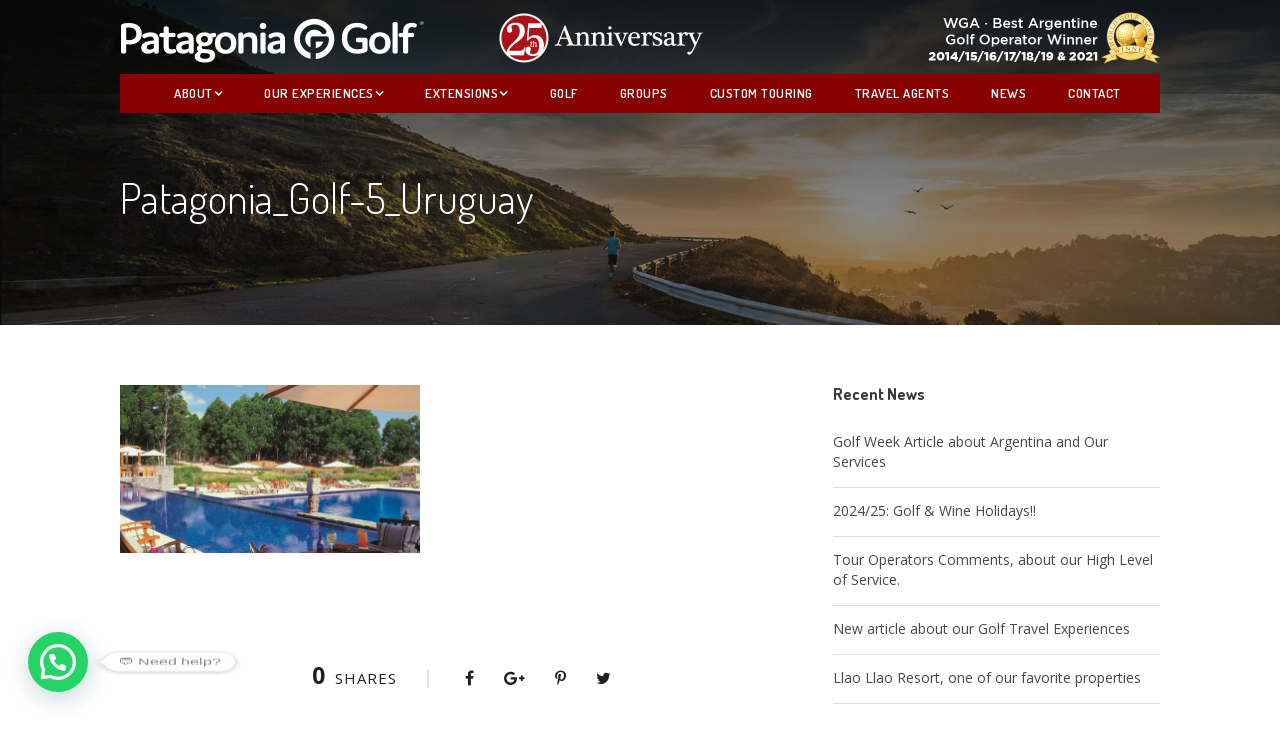

--- FILE ---
content_type: text/html; charset=UTF-8
request_url: https://patagoniagolf.com/tour/uruguay/patagonia_golf-5_uruguay/
body_size: 15896
content:
<!DOCTYPE html>
<html lang="en-US" class="no-js">
<head>
	<meta charset="UTF-8">
	<meta name="viewport" content="width=device-width, initial-scale=1">
	<link rel="profile" href="https://gmpg.org/xfn/11">
	<link rel="pingback" href="https://patagoniagolf.com/xmlrpc.php">
	<script>function loadAsync(e,t){var a,n=!1;a=document.createElement("script"),a.type="text/javascript",a.src=e,a.onreadystatechange=function(){n||this.readyState&&"complete"!=this.readyState||(n=!0,"function"==typeof t&&t())},a.onload=a.onreadystatechange,document.getElementsByTagName("head")[0].appendChild(a)}</script>
<meta name='robots' content='index, follow, max-image-preview:large, max-snippet:-1, max-video-preview:-1' />

	<!-- This site is optimized with the Yoast SEO plugin v19.2 - https://yoast.com/wordpress/plugins/seo/ -->
	<title>Patagonia_Golf-5_Uruguay - Patagonia Golf - Buenos Aires - Argentina</title>
	<link rel="canonical" href="https://patagoniagolf.com/wp-content/uploads/2017/08/Patagonia_Golf-5_Uruguay.jpg" />
	<meta property="og:locale" content="en_US" />
	<meta property="og:type" content="article" />
	<meta property="og:title" content="Patagonia_Golf-5_Uruguay - Patagonia Golf - Buenos Aires - Argentina" />
	<meta property="og:url" content="https://patagoniagolf.com/wp-content/uploads/2017/08/Patagonia_Golf-5_Uruguay.jpg" />
	<meta property="og:site_name" content="Patagonia Golf - Buenos Aires - Argentina" />
	<meta property="article:publisher" content="https://www.facebook.com/patagoniagolf.trips/" />
	<meta property="og:image" content="https://patagoniagolf.com/wp-content/uploads/2017/08/Patagonia_Golf-5_Uruguay.jpg" />
	<meta property="og:image:width" content="1207" />
	<meta property="og:image:height" content="676" />
	<meta property="og:image:type" content="image/jpeg" />
	<meta name="author" content="patadmin" />
	<meta name="twitter:card" content="summary" />
	<script type="application/ld+json" class="yoast-schema-graph">{"@context":"https://schema.org","@graph":[{"@type":"Organization","@id":"https://patagoniagolf.com/#organization","name":"Patagonia Golf","url":"https://patagoniagolf.com/","sameAs":["https://www.instagram.com/patagoniagolftrips/","https://www.facebook.com/patagoniagolf.trips/"],"logo":{"@type":"ImageObject","inLanguage":"en-US","@id":"https://patagoniagolf.com/#/schema/logo/image/","url":"https://patagoniagolf.com/wp-content/uploads/2017/10/Logo-Patagonia-golf.png","contentUrl":"https://patagoniagolf.com/wp-content/uploads/2017/10/Logo-Patagonia-golf.png","width":422,"height":61,"caption":"Patagonia Golf"},"image":{"@id":"https://patagoniagolf.com/#/schema/logo/image/"}},{"@type":"WebSite","@id":"https://patagoniagolf.com/#website","url":"https://patagoniagolf.com/","name":"Patagonia Golf - Buenos Aires - Argentina","description":"Providing Bespoke Golf Tours to Argentina since 2000.","publisher":{"@id":"https://patagoniagolf.com/#organization"},"potentialAction":[{"@type":"SearchAction","target":{"@type":"EntryPoint","urlTemplate":"https://patagoniagolf.com/?s={search_term_string}"},"query-input":"required name=search_term_string"}],"inLanguage":"en-US"},{"@type":"WebPage","@id":"https://patagoniagolf.com/wp-content/uploads/2017/08/Patagonia_Golf-5_Uruguay.jpg#webpage","url":"https://patagoniagolf.com/wp-content/uploads/2017/08/Patagonia_Golf-5_Uruguay.jpg","name":"Patagonia_Golf-5_Uruguay - Patagonia Golf - Buenos Aires - Argentina","isPartOf":{"@id":"https://patagoniagolf.com/#website"},"datePublished":"2017-09-11T13:28:00+00:00","dateModified":"2017-09-11T13:28:00+00:00","breadcrumb":{"@id":"https://patagoniagolf.com/wp-content/uploads/2017/08/Patagonia_Golf-5_Uruguay.jpg#breadcrumb"},"inLanguage":"en-US","potentialAction":[{"@type":"ReadAction","target":["https://patagoniagolf.com/wp-content/uploads/2017/08/Patagonia_Golf-5_Uruguay.jpg"]}]},{"@type":"BreadcrumbList","@id":"https://patagoniagolf.com/wp-content/uploads/2017/08/Patagonia_Golf-5_Uruguay.jpg#breadcrumb","itemListElement":[{"@type":"ListItem","position":1,"name":"Portada","item":"https://patagoniagolf.com/"},{"@type":"ListItem","position":2,"name":"Uruguay","item":"https://patagoniagolf.com/tour/uruguay/"},{"@type":"ListItem","position":3,"name":"Patagonia_Golf-5_Uruguay"}]}]}</script>
	<!-- / Yoast SEO plugin. -->


<script>
var wpo_server_info_css = {"user_agent":"Mozilla\/5.0 (Macintosh; Intel Mac OS X 10_15_7) AppleWebKit\/537.36 (KHTML, like Gecko) Chrome\/131.0.0.0 Safari\/537.36; ClaudeBot\/1.0; +claudebot@anthropic.com)"}
if (!(navigator.userAgent + " " + wpo_server_info_css.user_agent).match(/Googlebot|Chrome-Lighthouse|GTmetrix|HeadlessChrome|Pingdom/i)){
    var wpo_min0ec527b1=document.createElement("link");wpo_min0ec527b1.rel="stylesheet",wpo_min0ec527b1.type="text/css",wpo_min0ec527b1.media="async",wpo_min0ec527b1.href="https://patagoniagolf.com/wp-content/plugins/wp-testimonial-with-widget/assets/css/font-awesome.min.css",wpo_min0ec527b1.onload=function() {wpo_min0ec527b1.media="all"},document.getElementsByTagName("head")[0].appendChild(wpo_min0ec527b1);
}</script>
<style id='joinchat-button-style-inline-css' type='text/css'>
.wp-block-joinchat-button{border:none!important;text-align:center}.wp-block-joinchat-button figure{display:table;margin:0 auto;padding:0}.wp-block-joinchat-button figcaption{font:normal normal 400 .6em/2em var(--wp--preset--font-family--system-font,sans-serif);margin:0;padding:0}.wp-block-joinchat-button .joinchat-button__qr{background-color:#fff;border:6px solid #25d366;border-radius:30px;box-sizing:content-box;display:block;height:200px;margin:auto;overflow:hidden;padding:10px;width:200px}.wp-block-joinchat-button .joinchat-button__qr canvas,.wp-block-joinchat-button .joinchat-button__qr img{display:block;margin:auto}.wp-block-joinchat-button .joinchat-button__link{align-items:center;background-color:#25d366;border:6px solid #25d366;border-radius:30px;display:inline-flex;flex-flow:row nowrap;justify-content:center;line-height:1.25em;margin:0 auto;text-decoration:none}.wp-block-joinchat-button .joinchat-button__link:before{background:transparent var(--joinchat-ico) no-repeat center;background-size:100%;content:"";display:block;height:1.5em;margin:-.75em .75em -.75em 0;width:1.5em}.wp-block-joinchat-button figure+.joinchat-button__link{margin-top:10px}@media (orientation:landscape)and (min-height:481px),(orientation:portrait)and (min-width:481px){.wp-block-joinchat-button.joinchat-button--qr-only figure+.joinchat-button__link{display:none}}@media (max-width:480px),(orientation:landscape)and (max-height:480px){.wp-block-joinchat-button figure{display:none}}

</style>
<style id='global-styles-inline-css' type='text/css'>
body{--wp--preset--color--black: #000000;--wp--preset--color--cyan-bluish-gray: #abb8c3;--wp--preset--color--white: #ffffff;--wp--preset--color--pale-pink: #f78da7;--wp--preset--color--vivid-red: #cf2e2e;--wp--preset--color--luminous-vivid-orange: #ff6900;--wp--preset--color--luminous-vivid-amber: #fcb900;--wp--preset--color--light-green-cyan: #7bdcb5;--wp--preset--color--vivid-green-cyan: #00d084;--wp--preset--color--pale-cyan-blue: #8ed1fc;--wp--preset--color--vivid-cyan-blue: #0693e3;--wp--preset--color--vivid-purple: #9b51e0;--wp--preset--gradient--vivid-cyan-blue-to-vivid-purple: linear-gradient(135deg,rgba(6,147,227,1) 0%,rgb(155,81,224) 100%);--wp--preset--gradient--light-green-cyan-to-vivid-green-cyan: linear-gradient(135deg,rgb(122,220,180) 0%,rgb(0,208,130) 100%);--wp--preset--gradient--luminous-vivid-amber-to-luminous-vivid-orange: linear-gradient(135deg,rgba(252,185,0,1) 0%,rgba(255,105,0,1) 100%);--wp--preset--gradient--luminous-vivid-orange-to-vivid-red: linear-gradient(135deg,rgba(255,105,0,1) 0%,rgb(207,46,46) 100%);--wp--preset--gradient--very-light-gray-to-cyan-bluish-gray: linear-gradient(135deg,rgb(238,238,238) 0%,rgb(169,184,195) 100%);--wp--preset--gradient--cool-to-warm-spectrum: linear-gradient(135deg,rgb(74,234,220) 0%,rgb(151,120,209) 20%,rgb(207,42,186) 40%,rgb(238,44,130) 60%,rgb(251,105,98) 80%,rgb(254,248,76) 100%);--wp--preset--gradient--blush-light-purple: linear-gradient(135deg,rgb(255,206,236) 0%,rgb(152,150,240) 100%);--wp--preset--gradient--blush-bordeaux: linear-gradient(135deg,rgb(254,205,165) 0%,rgb(254,45,45) 50%,rgb(107,0,62) 100%);--wp--preset--gradient--luminous-dusk: linear-gradient(135deg,rgb(255,203,112) 0%,rgb(199,81,192) 50%,rgb(65,88,208) 100%);--wp--preset--gradient--pale-ocean: linear-gradient(135deg,rgb(255,245,203) 0%,rgb(182,227,212) 50%,rgb(51,167,181) 100%);--wp--preset--gradient--electric-grass: linear-gradient(135deg,rgb(202,248,128) 0%,rgb(113,206,126) 100%);--wp--preset--gradient--midnight: linear-gradient(135deg,rgb(2,3,129) 0%,rgb(40,116,252) 100%);--wp--preset--duotone--dark-grayscale: url('#wp-duotone-dark-grayscale');--wp--preset--duotone--grayscale: url('#wp-duotone-grayscale');--wp--preset--duotone--purple-yellow: url('#wp-duotone-purple-yellow');--wp--preset--duotone--blue-red: url('#wp-duotone-blue-red');--wp--preset--duotone--midnight: url('#wp-duotone-midnight');--wp--preset--duotone--magenta-yellow: url('#wp-duotone-magenta-yellow');--wp--preset--duotone--purple-green: url('#wp-duotone-purple-green');--wp--preset--duotone--blue-orange: url('#wp-duotone-blue-orange');--wp--preset--font-size--small: 13px;--wp--preset--font-size--medium: 20px;--wp--preset--font-size--large: 36px;--wp--preset--font-size--x-large: 42px;}.has-black-color{color: var(--wp--preset--color--black) !important;}.has-cyan-bluish-gray-color{color: var(--wp--preset--color--cyan-bluish-gray) !important;}.has-white-color{color: var(--wp--preset--color--white) !important;}.has-pale-pink-color{color: var(--wp--preset--color--pale-pink) !important;}.has-vivid-red-color{color: var(--wp--preset--color--vivid-red) !important;}.has-luminous-vivid-orange-color{color: var(--wp--preset--color--luminous-vivid-orange) !important;}.has-luminous-vivid-amber-color{color: var(--wp--preset--color--luminous-vivid-amber) !important;}.has-light-green-cyan-color{color: var(--wp--preset--color--light-green-cyan) !important;}.has-vivid-green-cyan-color{color: var(--wp--preset--color--vivid-green-cyan) !important;}.has-pale-cyan-blue-color{color: var(--wp--preset--color--pale-cyan-blue) !important;}.has-vivid-cyan-blue-color{color: var(--wp--preset--color--vivid-cyan-blue) !important;}.has-vivid-purple-color{color: var(--wp--preset--color--vivid-purple) !important;}.has-black-background-color{background-color: var(--wp--preset--color--black) !important;}.has-cyan-bluish-gray-background-color{background-color: var(--wp--preset--color--cyan-bluish-gray) !important;}.has-white-background-color{background-color: var(--wp--preset--color--white) !important;}.has-pale-pink-background-color{background-color: var(--wp--preset--color--pale-pink) !important;}.has-vivid-red-background-color{background-color: var(--wp--preset--color--vivid-red) !important;}.has-luminous-vivid-orange-background-color{background-color: var(--wp--preset--color--luminous-vivid-orange) !important;}.has-luminous-vivid-amber-background-color{background-color: var(--wp--preset--color--luminous-vivid-amber) !important;}.has-light-green-cyan-background-color{background-color: var(--wp--preset--color--light-green-cyan) !important;}.has-vivid-green-cyan-background-color{background-color: var(--wp--preset--color--vivid-green-cyan) !important;}.has-pale-cyan-blue-background-color{background-color: var(--wp--preset--color--pale-cyan-blue) !important;}.has-vivid-cyan-blue-background-color{background-color: var(--wp--preset--color--vivid-cyan-blue) !important;}.has-vivid-purple-background-color{background-color: var(--wp--preset--color--vivid-purple) !important;}.has-black-border-color{border-color: var(--wp--preset--color--black) !important;}.has-cyan-bluish-gray-border-color{border-color: var(--wp--preset--color--cyan-bluish-gray) !important;}.has-white-border-color{border-color: var(--wp--preset--color--white) !important;}.has-pale-pink-border-color{border-color: var(--wp--preset--color--pale-pink) !important;}.has-vivid-red-border-color{border-color: var(--wp--preset--color--vivid-red) !important;}.has-luminous-vivid-orange-border-color{border-color: var(--wp--preset--color--luminous-vivid-orange) !important;}.has-luminous-vivid-amber-border-color{border-color: var(--wp--preset--color--luminous-vivid-amber) !important;}.has-light-green-cyan-border-color{border-color: var(--wp--preset--color--light-green-cyan) !important;}.has-vivid-green-cyan-border-color{border-color: var(--wp--preset--color--vivid-green-cyan) !important;}.has-pale-cyan-blue-border-color{border-color: var(--wp--preset--color--pale-cyan-blue) !important;}.has-vivid-cyan-blue-border-color{border-color: var(--wp--preset--color--vivid-cyan-blue) !important;}.has-vivid-purple-border-color{border-color: var(--wp--preset--color--vivid-purple) !important;}.has-vivid-cyan-blue-to-vivid-purple-gradient-background{background: var(--wp--preset--gradient--vivid-cyan-blue-to-vivid-purple) !important;}.has-light-green-cyan-to-vivid-green-cyan-gradient-background{background: var(--wp--preset--gradient--light-green-cyan-to-vivid-green-cyan) !important;}.has-luminous-vivid-amber-to-luminous-vivid-orange-gradient-background{background: var(--wp--preset--gradient--luminous-vivid-amber-to-luminous-vivid-orange) !important;}.has-luminous-vivid-orange-to-vivid-red-gradient-background{background: var(--wp--preset--gradient--luminous-vivid-orange-to-vivid-red) !important;}.has-very-light-gray-to-cyan-bluish-gray-gradient-background{background: var(--wp--preset--gradient--very-light-gray-to-cyan-bluish-gray) !important;}.has-cool-to-warm-spectrum-gradient-background{background: var(--wp--preset--gradient--cool-to-warm-spectrum) !important;}.has-blush-light-purple-gradient-background{background: var(--wp--preset--gradient--blush-light-purple) !important;}.has-blush-bordeaux-gradient-background{background: var(--wp--preset--gradient--blush-bordeaux) !important;}.has-luminous-dusk-gradient-background{background: var(--wp--preset--gradient--luminous-dusk) !important;}.has-pale-ocean-gradient-background{background: var(--wp--preset--gradient--pale-ocean) !important;}.has-electric-grass-gradient-background{background: var(--wp--preset--gradient--electric-grass) !important;}.has-midnight-gradient-background{background: var(--wp--preset--gradient--midnight) !important;}.has-small-font-size{font-size: var(--wp--preset--font-size--small) !important;}.has-medium-font-size{font-size: var(--wp--preset--font-size--medium) !important;}.has-large-font-size{font-size: var(--wp--preset--font-size--large) !important;}.has-x-large-font-size{font-size: var(--wp--preset--font-size--x-large) !important;}
</style>
<link rel='stylesheet' id='wpo_min-header-0-css'  href='https://patagoniagolf.com/wp-content/cache/wpo-minify/1761919293/assets/wpo-minify-header-716a1841.min.css' type='text/css' media='all' />
<link rel='stylesheet' id='gdlr-core-google-font-css'  href='https://fonts.googleapis.com/css?family=Dosis%3A200%2C300%2Cregular%2C500%2C600%2C700%2C800%7COpen+Sans%3A300%2C300italic%2Cregular%2Citalic%2C600%2C600italic%2C700%2C700italic%2C800%2C800italic%7CPoppins%3A300%2Cregular%2C500%2C600%2C700&#038;subset=latin-ext%2Clatin%2Cgreek%2Ccyrillic%2Ccyrillic-ext%2Cgreek-ext%2Cvietnamese%2Cdevanagari&#038;ver=9a2d6d726b82acf5dcca53301675d7d7' type='text/css' media='all' />
<link rel='stylesheet' id='wpo_min-header-2-css'  href='https://patagoniagolf.com/wp-content/cache/wpo-minify/1761919293/assets/wpo-minify-header-1a9c6f52.min.css' type='text/css' media='all' />
<!--[if lt IE 9]>
<script type='text/javascript' src='https://patagoniagolf.com/wp-content/themes/traveltour/js/html5.js' id='tourmaster-html5js-js'></script>
<![endif]-->
<script type='text/javascript' src='https://patagoniagolf.com/wp-content/cache/wpo-minify/1761919293/assets/wpo-minify-header-7c0b0e57.min.js' id='wpo_min-header-0-js'></script>
<script type='text/javascript' src='https://patagoniagolf.com/wp-content/plugins/revslider/public/assets/js/jquery.themepunch.tools.min.js' id='tp-tools-js'></script>
<script type='text/javascript' id='wpo_min-header-2-js-extra'>
/* <![CDATA[ */
var SnazzyDataForSnazzyMaps = [];
SnazzyDataForSnazzyMaps={"id":53097,"name":"Handydoc grey","description":"grey","url":"https:\/\/snazzymaps.com\/style\/53097\/handydoc-grey","imageUrl":"https:\/\/snazzy-maps-cdn.azureedge.net\/assets\/53097-handydoc-grey.png?v=20170622102842","json":"[{\"featureType\":\"administrative\",\"elementType\":\"labels.text.fill\",\"stylers\":[{\"color\":\"#7d0707\"}]},{\"featureType\":\"administrative.land_parcel\",\"elementType\":\"all\",\"stylers\":[{\"saturation\":\"12\"}]},{\"featureType\":\"landscape\",\"elementType\":\"all\",\"stylers\":[{\"color\":\"#f2f2f2\"}]},{\"featureType\":\"landscape.natural.landcover\",\"elementType\":\"all\",\"stylers\":[{\"color\":\"#d7adad\"}]},{\"featureType\":\"poi\",\"elementType\":\"all\",\"stylers\":[{\"visibility\":\"off\"}]},{\"featureType\":\"poi.attraction\",\"elementType\":\"geometry.fill\",\"stylers\":[{\"visibility\":\"off\"},{\"color\":\"#ff0000\"}]},{\"featureType\":\"poi.attraction\",\"elementType\":\"labels.text.fill\",\"stylers\":[{\"visibility\":\"on\"},{\"color\":\"#000000\"}]},{\"featureType\":\"poi.attraction\",\"elementType\":\"labels.text.stroke\",\"stylers\":[{\"visibility\":\"off\"}]},{\"featureType\":\"poi.business\",\"elementType\":\"labels.text\",\"stylers\":[{\"visibility\":\"on\"},{\"color\":\"#ff0000\"}]},{\"featureType\":\"poi.business\",\"elementType\":\"labels.text.fill\",\"stylers\":[{\"visibility\":\"on\"},{\"color\":\"#000000\"}]},{\"featureType\":\"poi.business\",\"elementType\":\"labels.text.stroke\",\"stylers\":[{\"visibility\":\"off\"}]},{\"featureType\":\"poi.government\",\"elementType\":\"all\",\"stylers\":[{\"visibility\":\"on\"},{\"saturation\":\"-100\"}]},{\"featureType\":\"poi.medical\",\"elementType\":\"all\",\"stylers\":[{\"visibility\":\"on\"},{\"saturation\":\"-100\"}]},{\"featureType\":\"poi.park\",\"elementType\":\"all\",\"stylers\":[{\"visibility\":\"on\"},{\"saturation\":\"-100\"},{\"lightness\":\"30\"}]},{\"featureType\":\"poi.place_of_worship\",\"elementType\":\"all\",\"stylers\":[{\"visibility\":\"on\"}]},{\"featureType\":\"poi.place_of_worship\",\"elementType\":\"labels.text\",\"stylers\":[{\"visibility\":\"on\"}]},{\"featureType\":\"poi.place_of_worship\",\"elementType\":\"labels.text.fill\",\"stylers\":[{\"visibility\":\"on\"},{\"color\":\"#ff0000\"}]},{\"featureType\":\"poi.place_of_worship\",\"elementType\":\"labels.text.stroke\",\"stylers\":[{\"visibility\":\"off\"}]},{\"featureType\":\"poi.place_of_worship\",\"elementType\":\"labels.icon\",\"stylers\":[{\"visibility\":\"on\"}]},{\"featureType\":\"poi.school\",\"elementType\":\"all\",\"stylers\":[{\"visibility\":\"on\"},{\"saturation\":\"-100\"}]},{\"featureType\":\"poi.sports_complex\",\"elementType\":\"geometry.fill\",\"stylers\":[{\"visibility\":\"on\"},{\"saturation\":\"-100\"}]},{\"featureType\":\"poi.sports_complex\",\"elementType\":\"labels.text.fill\",\"stylers\":[{\"visibility\":\"on\"},{\"color\":\"#000000\"}]},{\"featureType\":\"poi.sports_complex\",\"elementType\":\"labels.text.stroke\",\"stylers\":[{\"visibility\":\"off\"}]},{\"featureType\":\"road\",\"elementType\":\"all\",\"stylers\":[{\"saturation\":-100},{\"lightness\":45}]},{\"featureType\":\"road\",\"elementType\":\"labels.text.fill\",\"stylers\":[{\"color\":\"#090909\"}]},{\"featureType\":\"road.highway\",\"elementType\":\"all\",\"stylers\":[{\"visibility\":\"simplified\"}]},{\"featureType\":\"road.arterial\",\"elementType\":\"labels.icon\",\"stylers\":[{\"visibility\":\"off\"}]},{\"featureType\":\"transit\",\"elementType\":\"all\",\"stylers\":[{\"visibility\":\"off\"}]},{\"featureType\":\"transit.line\",\"elementType\":\"geometry.fill\",\"stylers\":[{\"visibility\":\"on\"},{\"weight\":\"1\"}]},{\"featureType\":\"transit.station.airport\",\"elementType\":\"geometry\",\"stylers\":[{\"visibility\":\"on\"}]},{\"featureType\":\"transit.station.rail\",\"elementType\":\"geometry.fill\",\"stylers\":[{\"visibility\":\"on\"},{\"color\":\"#ff0000\"},{\"weight\":\"1\"}]},{\"featureType\":\"transit.station.rail\",\"elementType\":\"labels.text\",\"stylers\":[{\"visibility\":\"on\"},{\"hue\":\"#ff0000\"}]},{\"featureType\":\"transit.station.rail\",\"elementType\":\"labels.icon\",\"stylers\":[{\"visibility\":\"on\"}]},{\"featureType\":\"water\",\"elementType\":\"all\",\"stylers\":[{\"color\":\"#d4e4eb\"},{\"visibility\":\"on\"}]},{\"featureType\":\"water\",\"elementType\":\"geometry.fill\",\"stylers\":[{\"visibility\":\"on\"},{\"color\":\"#cbdae2\"}]},{\"featureType\":\"water\",\"elementType\":\"labels.text.fill\",\"stylers\":[{\"color\":\"#9b7f7f\"}]},{\"featureType\":\"water\",\"elementType\":\"labels.text.stroke\",\"stylers\":[{\"color\":\"#dfc9c9\"}]}]","views":632,"favorites":2,"createdBy":{"name":"Heinz Sadjina","url":null},"createdOn":"2016-02-25T17:12:14.8","tags":["greyscale"],"colors":["gray","red"]};
/* ]]> */
</script>
<script type='text/javascript' src='https://patagoniagolf.com/wp-content/cache/wpo-minify/1761919293/assets/wpo-minify-header-8be50ebd.min.js' id='wpo_min-header-2-js'></script>
<link rel="https://api.w.org/" href="https://patagoniagolf.com/wp-json/" /><link rel="alternate" type="application/json" href="https://patagoniagolf.com/wp-json/wp/v2/media/6934" /><link rel="alternate" type="application/json+oembed" href="https://patagoniagolf.com/wp-json/oembed/1.0/embed?url=https%3A%2F%2Fpatagoniagolf.com%2Ftour%2Furuguay%2Fpatagonia_golf-5_uruguay%2F" />
<link rel="alternate" type="text/xml+oembed" href="https://patagoniagolf.com/wp-json/oembed/1.0/embed?url=https%3A%2F%2Fpatagoniagolf.com%2Ftour%2Furuguay%2Fpatagonia_golf-5_uruguay%2F&#038;format=xml" />
<link rel="alternate" hreflang="en" href="https://patagoniagolf.com/" />
<style type="text/css">.recentcomments a{display:inline !important;padding:0 !important;margin:0 !important;}</style><meta name="generator" content="Powered by Slider Revolution 5.4.1 - responsive, Mobile-Friendly Slider Plugin for WordPress with comfortable drag and drop interface." />
<link rel="icon" href="https://patagoniagolf.com/wp-content/uploads/2024/06/favicon-16x16-1.png" sizes="32x32" />
<link rel="icon" href="https://patagoniagolf.com/wp-content/uploads/2024/06/favicon-16x16-1.png" sizes="192x192" />
<link rel="apple-touch-icon" href="https://patagoniagolf.com/wp-content/uploads/2024/06/favicon-16x16-1.png" />
<meta name="msapplication-TileImage" content="https://patagoniagolf.com/wp-content/uploads/2024/06/favicon-16x16-1.png" />
		<style type="text/css" id="wp-custom-css">
			/*
Puedes añadir tu propio CSS aquí.

Haz clic en el icono de ayuda de arriba para averiguar más.
*/

.gdlr-core-blog-grid{ margin-bottom: 0px; }

.sf-menu > .traveltour-normal-menu li, .sf-menu > .traveltour-mega-menu > .sf-mega,
.sf-vertical ul.sub-menu li, ul.sf-menu > .menu-item-language li {
    background-color: #777777;
opacity: 0.9; z-index: 100001 !important;
}

.traveltour-animate-fixed-navigation.traveltour-header-style-boxed .traveltour-navigation{ padding-top: 15px !important; }

.traveltour-animate-fixed-navigation.traveltour-header-style-boxed .traveltour-navigation .sf-menu > li > a{ padding-bottom: 15px; line-height: 10px; }

.traveltour-header-boxed-wrap .traveltour-top-bar-background {
    background-color: #000000 !important;
opacity: 0.3 !important;
}
   
.tourmaster-tour-grid {
    background-color: #ffffff !important;  padding: 7px; text-align:center; font-size: 12px !important; line-height: 18px !important;
-webkit-box-shadow: 10px 10px 21px -10px rgba(0,0,0,0.75);
-moz-box-shadow: 10px 10px 21px -10px rgba(0,0,0,0.75);
box-shadow: 10px 10px 21px -10px rgba(0,0,0,0.75);
}

.tourmaster-tour-info-wrap {
    display: none;
}

.tourmaster-tour-title {
    padding: 0px 7px 7px 7px !important;
} 

.tourmaster-tour-grid .tourmaster-tour-thumbnail {
    margin-bottom: 15px;
}

.tourmaster-tour-content {
    padding: 0px 7px 7px 7px !important;
}

.flex-next {
    margin-top: -30px !important; }
.flex-prev {
    margin-top: -30px !important; }


.traveltour-navigation-submenu-indicator .sf-menu > li > a.sf-with-ul-pre:after{ display: inline-block; margin-left: 1px; 
	content: "\f107"; font-family: fontAwesome; }

.tourmaster-single-header-title-wrap .tourmaster-tour-rating {
    display: none;
}

.tourmaster-single-header-title-wrap .tourmaster-single-header-title {
    font-size: 50px;
    font-weight: 300;
    margin-bottom: 20px;
}
.gdlr-core-pbf-background {
    background-position: center bottom !important;
}

.tourmaster-content-navigation-item-outer .tourmaster-content-navigation-tab {
    font-size: 14px;
    font-weight: 600;
    padding: 12px 10px 13px;
    display: inline-block;
    margin-right: 10px;
}

.tourmaster-single-header-top-overlay {
    position: absolute;
    top: 0px;
    right: 0px;
    bottom: 0px;
    left: 0px;
    background-image: none;
}
.tourmaster-single-header-overlay {
    position: absolute;
    top: 0px;
    right: 0px;
    bottom: 0px;
    left: 0px;
    background-image: none;
}


/*
Pie mas experiencias*/
.tourmaster-tour-price-bottom-wrap {
    display: none;
}
.tourmaster-tour-item-column-2 {
    margin-right: 20px;
}

.traveltour-header-boxed-wrap { z-index: 111111 !important;
}

/* last news home */

.gdlr-core-blog-grid-date {
    display: none !important;
}

.gdlr-core-blog-thumbnail .gdlr-core-media-image {
    margin-bottom: 15px !important;
}
		</style>
		</head>

<!-- CHAT ON LINE <script async type="text/javascript" src="//userlike-cdn-widgets.s3-eu-west-1.amazonaws.com/c3a26185e7722618ccbc11228bb2175ac9ca7c3cf0694ef9f53915dda9795398.js"></script> -->

<!-- Global site tag (gtag.js) - Google Analytics -->
<script async src="https://www.googletagmanager.com/gtag/js?id=UA-33620204-1"></script>
<script>
  window.dataLayer = window.dataLayer || [];
  function gtag(){dataLayer.push(arguments);}
  gtag('js', new Date());

  gtag('config', 'UA-33620204-1');
</script>


<body data-rsssl=1 class="attachment attachment-template-default single single-attachment postid-6934 attachmentid-6934 attachment-jpeg gdlr-core-body tourmaster-body traveltour-body traveltour-body-front traveltour-full  traveltour-with-sticky-navigation  traveltour-sticky-navigation-no-logo gdlr-core-link-to-lightbox">
<div class="traveltour-mobile-header-wrap" ><div class="traveltour-mobile-header traveltour-header-background traveltour-style-slide" id="traveltour-mobile-header" ><div class="traveltour-mobile-header-container traveltour-container" ><div class="traveltour-logo  traveltour-item-pdlr"><div class="traveltour-logo-inner"><a href="https://patagoniagolf.com/" ><img src="https://patagoniagolf.com/wp-content/uploads/2025/07/Head-PatagoniaGolf-logo-mobile-25A.png" alt="" width="757" height="103" /></a></div></div><div class="traveltour-mobile-menu-right" ><div class="traveltour-mobile-menu" ><a class="traveltour-mm-menu-button traveltour-mobile-menu-button traveltour-mobile-button-hamburger-with-border" href="#traveltour-mobile-menu" ><i class="fa fa-bars" ></i></a><div class="traveltour-mm-menu-wrap traveltour-navigation-font" id="traveltour-mobile-menu" data-slide="right" ><ul id="menu-menu-principal" class="m-menu"><li class="menu-item menu-item-type-custom menu-item-object-custom menu-item-has-children menu-item-5644"><a>About</a>
<ul class="sub-menu">
	<li class="menu-item menu-item-type-post_type menu-item-object-page menu-item-5651"><a href="https://patagoniagolf.com/about-argentina/">About Argentina</a></li>
	<li class="menu-item menu-item-type-post_type menu-item-object-page menu-item-5126"><a href="https://patagoniagolf.com/why-choose-us/">Why choose us</a></li>
	<li class="menu-item menu-item-type-post_type menu-item-object-page menu-item-5424"><a href="https://patagoniagolf.com/our-courses/">Our Courses</a></li>
	<li class="menu-item menu-item-type-post_type menu-item-object-page menu-item-5933"><a href="https://patagoniagolf.com/testimonials/">Testimonials</a></li>
</ul>
</li>
<li class="menu-item menu-item-type-post_type menu-item-object-page menu-item-has-children menu-item-5292"><a href="https://patagoniagolf.com/our-experiences/">Our Experiences</a>
<ul class="sub-menu">
	<li class="menu-item menu-item-type-custom menu-item-object-custom menu-item-5430"><a href="https://patagoniagolf.com/tour/intense-buenos-aires">Intense Buenos Aires</a></li>
	<li class="menu-item menu-item-type-custom menu-item-object-custom menu-item-5576"><a href="https://patagoniagolf.com/tour/premier-golf-wine-tours/">Premier Golf &#038; Wine Tours</a></li>
	<li class="menu-item menu-item-type-custom menu-item-object-custom menu-item-5574"><a href="https://patagoniagolf.com/tour/buenos_aires__patagonia/">Buenos Aires &#038; Patagonia</a></li>
	<li class="menu-item menu-item-type-custom menu-item-object-custom menu-item-5575"><a href="https://patagoniagolf.com/tour/buenos_aires_and_full_patagonia/">Buenos Aires &#038; Full Patagonia</a></li>
	<li class="menu-item menu-item-type-custom menu-item-object-custom menu-item-5578"><a href="https://patagoniagolf.com/tour/golf-at-historic-ranches/">Golf at Historic Ranches.</a></li>
	<li class="menu-item menu-item-type-custom menu-item-object-custom menu-item-5643"><a href="https://patagoniagolf.com/tour/self-drive-golf-experience/">Self Drive Golf Experience</a></li>
	<li class="menu-item menu-item-type-custom menu-item-object-custom menu-item-5577"><a href="https://patagoniagolf.com/tour/highlights_of_argentina">Highlights of Argentina</a></li>
	<li class="menu-item menu-item-type-custom menu-item-object-custom menu-item-5579"><a href="https://patagoniagolf.com/tour/argentina-chile-crossing-andes/">Argentina &#038; Chile, Crossing Andes Tour</a></li>
	<li class="menu-item menu-item-type-custom menu-item-object-custom menu-item-7916"><a href="https://patagoniagolf.com/tour/argentina-chile-magic-machu-picchu-patagonia-golf/">Argentina, Chile &#038; Magic Machu Picchu</a></li>
</ul>
</li>
<li class="menu-item menu-item-type-custom menu-item-object-custom menu-item-has-children menu-item-5580"><a href="https://patagoniagolf.com/travel-extensions/">Extensions</a>
<ul class="sub-menu">
	<li class="menu-item menu-item-type-custom menu-item-object-custom menu-item-5581"><a href="https://patagoniagolf.com/tour/iguazu_falls/">Iguazu Falls</a></li>
	<li class="menu-item menu-item-type-custom menu-item-object-custom menu-item-5585"><a href="https://patagoniagolf.com/tour/uruguay/">Uruguay</a></li>
	<li class="menu-item menu-item-type-custom menu-item-object-custom menu-item-5584"><a href="https://patagoniagolf.com/tour/glacier_and_ushuaia/">Glacier &#038; Ushuaia World&#8217;s End</a></li>
	<li class="menu-item menu-item-type-custom menu-item-object-custom menu-item-5583"><a href="https://patagoniagolf.com/tour/australis_cruise/">Australis Cruise</a></li>
	<li class="menu-item menu-item-type-custom menu-item-object-custom menu-item-5586"><a href="https://patagoniagolf.com/tour/torre_de_paine/">Torre de Paine</a></li>
	<li class="menu-item menu-item-type-custom menu-item-object-custom menu-item-5588"><a href="https://patagoniagolf.com/tour/fly_fishing_expeditions/">Fly Fishing Expeditions</a></li>
</ul>
</li>
<li class="menu-item menu-item-type-post_type menu-item-object-page menu-item-7990"><a href="https://patagoniagolf.com/our-courses/">Golf</a></li>
<li class="menu-item menu-item-type-post_type menu-item-object-page menu-item-5920"><a href="https://patagoniagolf.com/group-experiences/">Groups</a></li>
<li class="menu-item menu-item-type-post_type menu-item-object-page menu-item-5923"><a href="https://patagoniagolf.com/custom-touring/">Custom Touring</a></li>
<li class="menu-item menu-item-type-post_type menu-item-object-page menu-item-5412"><a href="https://patagoniagolf.com/travel-agents/">Travel Agents</a></li>
<li class="menu-item menu-item-type-post_type menu-item-object-page menu-item-5415"><a href="https://patagoniagolf.com/blog/">News</a></li>
<li class="menu-item menu-item-type-post_type menu-item-object-page menu-item-5127"><a href="https://patagoniagolf.com/contact/">Contact</a></li>
</ul></div></div></div></div></div></div><div class="traveltour-body-outer-wrapper ">
		<div class="traveltour-body-wrapper clearfix  traveltour-with-transparent-header traveltour-with-frame">
	<div class="traveltour-header-boxed-wrap" ><div class="traveltour-top-bar" ><div class="traveltour-top-bar-background" ></div><div class="traveltour-top-bar-container clearfix traveltour-container " ><div class="traveltour-top-bar-left traveltour-item-pdlr"><a href="https://patagoniagolf.com"><img width="585" src="https://patagoniagolf.com/wp-content/uploads/2025/04/Logo-PatagoniaGolf-25-years.png"> </a></div><div class="traveltour-top-bar-right traveltour-item-pdlr"><div class="traveltour-top-bar-right-text"><a href="https://patagoniagolf.com/world-golf-awards/"><img width="261" src="https://patagoniagolf.com/wp-content/uploads/2021/12/Head-PatagoniaGolf-logos-winner-2021.png"></a></div></div></div></div>	
<header class="traveltour-header-wrap traveltour-header-style-boxed  traveltour-style-center-menu traveltour-sticky-navigation traveltour-style-slide" >
	<div class="traveltour-header-container clearfix  traveltour-container">
		<div class="traveltour-header-container-inner clearfix">	

			<div class="traveltour-header-background  traveltour-item-mglr" ></div>
			<div class="traveltour-header-container-item clearfix">
				<div class="traveltour-logo  traveltour-item-pdlr"><div class="traveltour-logo-inner"><a href="https://patagoniagolf.com/" ><img src="https://patagoniagolf.com/wp-content/uploads/2017/08/Logo-PatagoniaGolf-17-years-vacio.png" alt="" /></a></div></div>				<div class="traveltour-navigation traveltour-item-pdlr clearfix traveltour-navigation-submenu-indicator " >
				<div class="traveltour-main-menu" id="traveltour-main-menu" ><ul id="menu-menu-principal-1" class="sf-menu"><li  class="menu-item menu-item-type-custom menu-item-object-custom menu-item-has-children menu-item-5644 traveltour-normal-menu"><a class="sf-with-ul-pre">About</a>
<ul class="sub-menu">
	<li  class="menu-item menu-item-type-post_type menu-item-object-page menu-item-5651" data-size="60"><a href="https://patagoniagolf.com/about-argentina/">About Argentina</a></li>
	<li  class="menu-item menu-item-type-post_type menu-item-object-page menu-item-5126" data-size="60"><a href="https://patagoniagolf.com/why-choose-us/">Why choose us</a></li>
	<li  class="menu-item menu-item-type-post_type menu-item-object-page menu-item-5424" data-size="60"><a href="https://patagoniagolf.com/our-courses/">Our Courses</a></li>
	<li  class="menu-item menu-item-type-post_type menu-item-object-page menu-item-5933" data-size="60"><a href="https://patagoniagolf.com/testimonials/">Testimonials</a></li>
</ul>
</li>
<li  class="menu-item menu-item-type-post_type menu-item-object-page menu-item-has-children menu-item-5292 traveltour-normal-menu"><a href="https://patagoniagolf.com/our-experiences/" class="sf-with-ul-pre">Our Experiences</a>
<ul class="sub-menu">
	<li  class="menu-item menu-item-type-custom menu-item-object-custom menu-item-5430" data-size="60"><a href="https://patagoniagolf.com/tour/intense-buenos-aires">Intense Buenos Aires</a></li>
	<li  class="menu-item menu-item-type-custom menu-item-object-custom menu-item-5576" data-size="60"><a href="https://patagoniagolf.com/tour/premier-golf-wine-tours/">Premier Golf &#038; Wine Tours</a></li>
	<li  class="menu-item menu-item-type-custom menu-item-object-custom menu-item-5574" data-size="60"><a href="https://patagoniagolf.com/tour/buenos_aires__patagonia/">Buenos Aires &#038; Patagonia</a></li>
	<li  class="menu-item menu-item-type-custom menu-item-object-custom menu-item-5575" data-size="60"><a href="https://patagoniagolf.com/tour/buenos_aires_and_full_patagonia/">Buenos Aires &#038; Full Patagonia</a></li>
	<li  class="menu-item menu-item-type-custom menu-item-object-custom menu-item-5578" data-size="60"><a href="https://patagoniagolf.com/tour/golf-at-historic-ranches/">Golf at Historic Ranches.</a></li>
	<li  class="menu-item menu-item-type-custom menu-item-object-custom menu-item-5643" data-size="60"><a href="https://patagoniagolf.com/tour/self-drive-golf-experience/">Self Drive Golf Experience</a></li>
	<li  class="menu-item menu-item-type-custom menu-item-object-custom menu-item-5577" data-size="60"><a href="https://patagoniagolf.com/tour/highlights_of_argentina">Highlights of Argentina</a></li>
	<li  class="menu-item menu-item-type-custom menu-item-object-custom menu-item-5579" data-size="60"><a href="https://patagoniagolf.com/tour/argentina-chile-crossing-andes/">Argentina &#038; Chile, Crossing Andes Tour</a></li>
	<li  class="menu-item menu-item-type-custom menu-item-object-custom menu-item-7916" data-size="60"><a href="https://patagoniagolf.com/tour/argentina-chile-magic-machu-picchu-patagonia-golf/">Argentina, Chile &#038; Magic Machu Picchu</a></li>
</ul>
</li>
<li  class="menu-item menu-item-type-custom menu-item-object-custom menu-item-has-children menu-item-5580 traveltour-normal-menu"><a href="https://patagoniagolf.com/travel-extensions/" class="sf-with-ul-pre">Extensions</a>
<ul class="sub-menu">
	<li  class="menu-item menu-item-type-custom menu-item-object-custom menu-item-5581" data-size="60"><a href="https://patagoniagolf.com/tour/iguazu_falls/">Iguazu Falls</a></li>
	<li  class="menu-item menu-item-type-custom menu-item-object-custom menu-item-5585" data-size="60"><a href="https://patagoniagolf.com/tour/uruguay/">Uruguay</a></li>
	<li  class="menu-item menu-item-type-custom menu-item-object-custom menu-item-5584" data-size="60"><a href="https://patagoniagolf.com/tour/glacier_and_ushuaia/">Glacier &#038; Ushuaia World&#8217;s End</a></li>
	<li  class="menu-item menu-item-type-custom menu-item-object-custom menu-item-5583" data-size="60"><a href="https://patagoniagolf.com/tour/australis_cruise/">Australis Cruise</a></li>
	<li  class="menu-item menu-item-type-custom menu-item-object-custom menu-item-5586" data-size="60"><a href="https://patagoniagolf.com/tour/torre_de_paine/">Torre de Paine</a></li>
	<li  class="menu-item menu-item-type-custom menu-item-object-custom menu-item-5588" data-size="60"><a href="https://patagoniagolf.com/tour/fly_fishing_expeditions/">Fly Fishing Expeditions</a></li>
</ul>
</li>
<li  class="menu-item menu-item-type-post_type menu-item-object-page menu-item-7990 traveltour-normal-menu"><a href="https://patagoniagolf.com/our-courses/">Golf</a></li>
<li  class="menu-item menu-item-type-post_type menu-item-object-page menu-item-5920 traveltour-normal-menu"><a href="https://patagoniagolf.com/group-experiences/">Groups</a></li>
<li  class="menu-item menu-item-type-post_type menu-item-object-page menu-item-5923 traveltour-normal-menu"><a href="https://patagoniagolf.com/custom-touring/">Custom Touring</a></li>
<li  class="menu-item menu-item-type-post_type menu-item-object-page menu-item-5412 traveltour-normal-menu"><a href="https://patagoniagolf.com/travel-agents/">Travel Agents</a></li>
<li  class="menu-item menu-item-type-post_type menu-item-object-page menu-item-5415 traveltour-normal-menu"><a href="https://patagoniagolf.com/blog/">News</a></li>
<li  class="menu-item menu-item-type-post_type menu-item-object-page menu-item-5127 traveltour-normal-menu"><a href="https://patagoniagolf.com/contact/">Contact</a></li>
</ul><div class="traveltour-navigation-slide-bar" id="traveltour-navigation-slide-bar" ></div></div>				</div><!-- traveltour-navigation -->

			</div><!-- traveltour-header-container-inner -->
		</div><!-- traveltour-header-container-item -->
	</div><!-- traveltour-header-container -->
</header><!-- header --></div><div class="traveltour-page-title-wrap  traveltour-style-custom traveltour-left-align" ><div class="traveltour-header-transparent-substitute" ></div><div class="traveltour-page-title-overlay"  ></div><div class="traveltour-page-title-container traveltour-container" ><div class="traveltour-page-title-content traveltour-item-pdlr"  ><h1 class="traveltour-page-title"  >Patagonia_Golf-5_Uruguay</h1></div></div></div>	<div class="traveltour-page-wrapper" id="traveltour-page-wrapper" ><div class="traveltour-content-container traveltour-container"><div class=" traveltour-sidebar-wrap clearfix traveltour-line-height-0 traveltour-sidebar-style-right" ><div class=" traveltour-sidebar-center traveltour-column-40 traveltour-line-height" ><div class="traveltour-content-wrap traveltour-item-pdlr clearfix" ><div class="traveltour-content-area" ><article id="post-6934" class="post-6934 attachment type-attachment status-inherit hentry">
	<div class="traveltour-single-article" >
		<div class="traveltour-single-article-content"><p class="attachment"><a href='https://patagoniagolf.com/wp-content/uploads/2017/08/Patagonia_Golf-5_Uruguay.jpg'><img width="300" height="168" src="https://patagoniagolf.com/wp-content/uploads/2017/08/Patagonia_Golf-5_Uruguay.jpg" class="attachment-medium size-medium" alt="" loading="lazy" /></a></p>
</div>	</div><!-- traveltour-single-article -->
</article><!-- post-id -->
</div><div class="traveltour-page-builder-wrap traveltour-item-rvpdlr" ><div class="gdlr-core-page-builder-body"></div></div><div class="traveltour-single-social-share traveltour-item-rvpdlr" ><div class="gdlr-core-social-share-item gdlr-core-item-pdb  gdlr-core-center-align gdlr-core-social-share-left-text gdlr-core-item-pdlr" style="padding-bottom: 0px;"  ><span class="gdlr-core-social-share-count gdlr-core-skin-title"  ><span class="gdlr-core-count" >0</span><span class="gdlr-core-suffix" >Shares</span><span class="gdlr-core-divider gdlr-core-skin-divider"  ></span></span><span class="gdlr-core-social-share-wrap"><a class="gdlr-core-social-share-facebook" href="http://www.facebook.com/share.php?u=https://patagoniagolf.com/tour/uruguay/patagonia_golf-5_uruguay/&#038;title=Patagonia_Golf-5_Uruguay" target="_blank" onclick="javascript:window.open(this.href,&#039;&#039;, &#039;menubar=no,toolbar=no,resizable=yes,scrollbars=yes,height=602,width=555&#039;);return false;"  ><i class="fa fa-facebook" ></i></a><a class="gdlr-core-social-share-google-plus" href="https://plus.google.com/share?url=https://patagoniagolf.com/tour/uruguay/patagonia_golf-5_uruguay/" target="_blank" onclick="javascript:window.open(this.href,&#039;&#039;, &#039;menubar=no,toolbar=no,resizable=yes,scrollbars=yes,height=614,width=496&#039;);return false;"  ><i class="fa fa-google-plus" ></i></a><a class="gdlr-core-social-share-pinterest" href="http://pinterest.com/pin/create/button/?url=https://patagoniagolf.com/tour/uruguay/patagonia_golf-5_uruguay/" target="_blank" onclick="javascript:window.open(this.href,&#039;&#039;, &#039;menubar=no,toolbar=no,resizable=yes,scrollbars=yes,height=553,width=750&#039;);return false;"  ><i class="fa fa-pinterest-p" ></i></a><a class="gdlr-core-social-share-twitter" href="http://twitter.com/home?status=Patagonia_Golf-5_Uruguay+https://patagoniagolf.com/tour/uruguay/patagonia_golf-5_uruguay/" target="_blank" onclick="javascript:window.open(this.href,&#039;&#039;, &#039;menubar=no,toolbar=no,resizable=yes,scrollbars=yes,height=255,width=555&#039;);return false;"  ><i class="fa fa-twitter" ></i></a></span></div></div>
<div id="comments" class="traveltour-comments-area">
	<div id="respond" class="comment-respond">
		<h4 id="reply-title" class="comment-reply-title traveltour-content-font">Leave a Reply</h4><form action="https://patagoniagolf.com/wp-comments-post.php" method="post" id="commentform" class="comment-form" novalidate><div class="comment-form-comment"><textarea id="comment" name="comment" cols="45" rows="8" aria-required="true" placeholder="Comment*" ></textarea></div><div class="comment-form-head"><div class="traveltour-comment-form-author" ><input id="author" name="author" type="text" value="" placeholder="Name*" size="30" aria-required='true' /></div>
<div class="traveltour-comment-form-email" ><input id="email" name="email" type="text" value="" placeholder="Email*" size="30" aria-required='true' /></div>
<input id="url" name="url" type="text" value="" placeholder="Website" size="30" /><div class="clear"></div></div>
<p class="aiowps-captcha hide-when-displaying-tfa-input"><label for="aiowps-captcha-answer-69690ee90f4ee">Please enter an answer in digits:</label><div class="aiowps-captcha-equation hide-when-displaying-tfa-input"><strong>seventeen &#8722; 15 = <input type="hidden" name="aiowps-captcha-string-info" class="aiowps-captcha-string-info" value="swg48wsfn6" /><input type="hidden" name="aiowps-captcha-temp-string" class="aiowps-captcha-temp-string" value="1768492777" /><input type="text" size="2" id="aiowps-captcha-answer-69690ee90f4ee" class="aiowps-captcha-answer" name="aiowps-captcha-answer" value="" autocomplete="off" /></strong></div></p><p class="form-submit"><input name="submit" type="submit" id="submit" class="submit" value="Post Comment" /> <input type='hidden' name='comment_post_ID' value='6934' id='comment_post_ID' />
<input type='hidden' name='comment_parent' id='comment_parent' value='0' />
</p> <p class="comment-form-aios-antibot-keys"><input type="hidden" name="1xk09uij" value="auuh7afpc8ar" ><input type="hidden" name="v1uxdptg" value="fp4gr5s4h2xs" ><input type="hidden" name="aios_antibot_keys_expiry" id="aios_antibot_keys_expiry" value="1768521600"></p></form>	</div><!-- #respond -->
	</div><!-- traveltour-comments-area --></div></div><div class=" traveltour-sidebar-right traveltour-column-20 traveltour-line-height traveltour-line-height" ><div class="traveltour-sidebar-area traveltour-item-pdlr" >
		<div id="recent-posts-5" class="widget widget_recent_entries traveltour-widget">
		<h3 class="traveltour-widget-title"><span class="traveltour-widget-head-text">Recent News</span></h3><span class="clear"></span>
		<ul>
											<li>
					<a href="https://patagoniagolf.com/2023/06/29/a-tour-of-argentina-much-more-for-golfweeks-best-raters/">Golf Week Article about Argentina and Our Services</a>
									</li>
											<li>
					<a href="https://patagoniagolf.com/2022/08/05/ultimate-golf-wine-tour-season-nov-2022-mzrch-2023/">2024/25: Golf &#038; Wine Holidays!!</a>
									</li>
											<li>
					<a href="https://patagoniagolf.com/2020/09/15/tour-operators-comments-about-our-high-level-of-service/">Tour Operators Comments,  about our High Level of Service.</a>
									</li>
											<li>
					<a href="https://patagoniagolf.com/2019/07/30/simply-golf-magazine-article/">New article about our Golf Travel Experiences</a>
									</li>
											<li>
					<a href="https://patagoniagolf.com/2018/08/30/llao-llao-resort/">Llao Llao Resort, one of our favorite properties</a>
									</li>
					</ul>

		</div><div id="text-8" class="widget widget_text traveltour-widget"><h3 class="traveltour-widget-title"><span class="traveltour-widget-head-text">Why choose us</span></h3><span class="clear"></span>			<div class="textwidget"><p>Our company, with almost 20 years experience receiving golf travelers from all the world, is the oldest and largest Destination Management Company in Argentina.<br />
<a href="https://patagoniagolf.com/why-choose-us/">Read more&#8230;</a></p>
</div>
		</div></div></div></div></div></div><footer><div class="traveltour-footer-wrapper " ><div class="traveltour-footer-container traveltour-container clearfix" ><div class="traveltour-footer-column traveltour-item-pdlr traveltour-column-20" ><div id="text-18" class="widget widget_text traveltour-widget">			<div class="textwidget"><p><a href="https://patagoniagolf.com/why-choose-us/">About Us</a></p>
<hr />
<p><a href="https://patagoniagolf.com/our-courses/">Our Courses</a></p>
<hr />
<p><a href="https://patagoniagolf.com/our-experiences/">Golf Experiences</a></p>
<hr />
<p><a href="https://patagoniagolf.com/travel-extensions/">Travel Extensions</a></p>
<hr />
<p><a href="https://patagoniagolf.com/blog/">Blog</a></p>
<hr />
<p><a href="https://patagoniagolf.com/general-conditions/">General Conditions</a></p>
</div>
		</div></div><div class="traveltour-footer-column traveltour-item-pdlr traveltour-column-20" ><div id="custom_html-4" class="widget_text widget widget_custom_html traveltour-widget"><h3 class="traveltour-widget-title"><span class="traveltour-widget-head-text">ARG Headcuarter</span></h3><span class="clear"></span><div class="textwidget custom-html-widget"><style>.gm-style-iw { line-height: inherit !important;}</style><div class="wpgmp_map_container wpgmp-map-1" rel="map1" data-plugin-version="4.6.8"><div class="wpgmp_map_parent"><div class="wpgmp_map " style="width:100%; height:280px;" id="map1" data-map-id="1"></div></div></div><script id="script-map-data-1">jQuery(document).ready(function($){ window.wpgmp = window.wpgmp || {}; window.wpgmp.mapdata1 = "[base64]"; });</script><style id="wpgmp_server_generated_css_rules">.wpgmp-map-1 ,.wpgmp-map-1  .wpgmp_tabs_container,.wpgmp-map-1  .wpgmp_listing_container { font-size : 16px !important;}</style></div></div></div><div class="traveltour-footer-column traveltour-item-pdlr traveltour-column-20" ><div id="text-2" class="widget widget_text traveltour-widget">			<div class="textwidget"><p><img src="https://patagoniagolf.com/wp-content/uploads/2017/03/patagonia-golf-logo-footer.png" alt="" /><br />
<div class="gdlr-core-space-shortcode" style="margin-top: -15px;"  ></div><br />
Edificio Concord<br />
<div class="gdlr-core-space-shortcode" style="margin-top: -20px;"  ></div><br />
Panamericana km 50 – Suite 206<br />
<div class="gdlr-core-space-shortcode" style="margin-top: -20px;"  ></div><br />
Pilar/Buenos Aires – Argentina<br />
<div class="gdlr-core-space-shortcode" style="margin-top: -20px;"  ></div><br />
Ph +54 911 4084 -4568<br />
<div class="gdlr-core-space-shortcode" style="margin-top: -20px;"  ></div><br />
<a href="mailto:info@patagoniagolf.com"><i class="gdlr-core-icon-list-icon fa fa-envelope-o" style="font-size: 16px; width: 16px;"></i> <span class="gdlr-core-icon-list-content" style="font-size: 16px;">info@patagoniagolf.com</span></a><br />
<!--Office Phone  (+54 11) 5218 7398
[gdlr_core_space height="-20px"]
US Toll Free: 1 877 4564 313
[gdlr_core_space height="-10px"]
[gdlr_core_icon icon="fa fa-whatsapp" size="20px" color="#ffffff" margin-left="" margin-right="10px" link="https://api.whatsapp.com/send?phone=+5491140844568&amp;text=Hello! I am interested in receiving more information about your trips" link-target="_blank"]<strong><a href="https://api.whatsapp.com/send?phone=+5491140844568&amp;text=Hello! I am interested in receiving more information about your trips" target="_blank" rel="noopener">Open WhatsApp on Mobile
(+54 911) 4084 4568</a></strong>--></p>
<p><div class="gdlr-core-space-shortcode" style="margin-top: -15px;"  ></div><br />
<a href="https://www.facebook.com/patagoniagolf.trips" target="_blank" rel="noopener"><i class="fa fa-facebook-official" style="font-size: 20px;color: #ffffff;margin-right: 10px;"  ></i></a>Follow us in Facebook!</p>
</div>
		</div></div></div></div><div class="traveltour-copyright-wrapper" ><div class="traveltour-copyright-container traveltour-container"><div class="traveltour-copyright-text traveltour-item-pdlr">Copyright 2017 Patagonia Golf - Argentina · Licence Ministery of Tourism Nr 13977. All Right Reserved. </div></div></div></footer></div></div><a href="#traveltour-top-anchor" class="traveltour-footer-back-to-top-button" id="traveltour-footer-back-to-top-button"><i class="fa fa-angle-up" ></i></a>

<div class="joinchat joinchat--left" data-settings='{"telephone":"5491140844568","mobile_only":false,"button_delay":1,"whatsapp_web":false,"qr":false,"message_views":2,"message_delay":5,"message_badge":false,"message_send":"","message_hash":"a348de7"}' hidden aria-hidden="false">
	<div class="joinchat__button" role="button" tabindex="0" aria-label="&#x1f4ac; Need help? Open chat">
									<div class="joinchat__tooltip" aria-hidden="true"><div>&#x1f4ac; Need help?</div></div>
			</div>
					<div class="joinchat__chatbox" role="dialog" aria-labelledby="joinchat__label" aria-modal="true">
			<div class="joinchat__header">
				<div id="joinchat__label">
											<svg class="joinchat__wa" width="120" height="28" viewBox="0 0 120 28"><title>WhatsApp</title><path d="M117.2 17c0 .4-.2.7-.4 1-.1.3-.4.5-.7.7l-1 .2c-.5 0-.9 0-1.2-.2l-.7-.7a3 3 0 0 1-.4-1 5.4 5.4 0 0 1 0-2.3c0-.4.2-.7.4-1l.7-.7a2 2 0 0 1 1.1-.3 2 2 0 0 1 1.8 1l.4 1a5.3 5.3 0 0 1 0 2.3m2.5-3c-.1-.7-.4-1.3-.8-1.7a4 4 0 0 0-1.3-1.2c-.6-.3-1.3-.4-2-.4-.6 0-1.2.1-1.7.4a3 3 0 0 0-1.2 1.1V11H110v13h2.7v-4.5c.4.4.8.8 1.3 1 .5.3 1 .4 1.6.4a4 4 0 0 0 3.2-1.5c.4-.5.7-1 .8-1.6.2-.6.3-1.2.3-1.9s0-1.3-.3-2zm-13.1 3c0 .4-.2.7-.4 1l-.7.7-1.1.2c-.4 0-.8 0-1-.2-.4-.2-.6-.4-.8-.7a3 3 0 0 1-.4-1 5.4 5.4 0 0 1 0-2.3c0-.4.2-.7.4-1 .1-.3.4-.5.7-.7a2 2 0 0 1 1-.3 2 2 0 0 1 1.9 1l.4 1a5.4 5.4 0 0 1 0 2.3m1.7-4.7a4 4 0 0 0-3.3-1.6c-.6 0-1.2.1-1.7.4a3 3 0 0 0-1.2 1.1V11h-2.6v13h2.7v-4.5c.3.4.7.8 1.2 1 .6.3 1.1.4 1.7.4a4 4 0 0 0 3.2-1.5c.4-.5.6-1 .8-1.6s.3-1.2.3-1.9-.1-1.3-.3-2c-.2-.6-.4-1.2-.8-1.6m-17.5 3.2 1.7-5 1.7 5zm.2-8.2-5 13.4h3l1-3h5l1 3h3L94 7.3zm-5.3 9.1-.6-.8-1-.5a11.6 11.6 0 0 0-2.3-.5l-1-.3a2 2 0 0 1-.6-.3.7.7 0 0 1-.3-.6c0-.2 0-.4.2-.5l.3-.3h.5l.5-.1c.5 0 .9 0 1.2.3.4.1.6.5.6 1h2.5c0-.6-.2-1.1-.4-1.5a3 3 0 0 0-1-1 4 4 0 0 0-1.3-.5 7.7 7.7 0 0 0-3 0c-.6.1-1 .3-1.4.5l-1 1a3 3 0 0 0-.4 1.5 2 2 0 0 0 1 1.8l1 .5 1.1.3 2.2.6c.6.2.8.5.8 1l-.1.5-.4.4a2 2 0 0 1-.6.2 2.8 2.8 0 0 1-1.4 0 2 2 0 0 1-.6-.3l-.5-.5-.2-.8H77c0 .7.2 1.2.5 1.6.2.5.6.8 1 1 .4.3.9.5 1.4.6a8 8 0 0 0 3.3 0c.5 0 1-.2 1.4-.5a3 3 0 0 0 1-1c.3-.5.4-1 .4-1.6 0-.5 0-.9-.3-1.2M74.7 8h-2.6v3h-1.7v1.7h1.7v5.8c0 .5 0 .9.2 1.2l.7.7 1 .3a7.8 7.8 0 0 0 2 0h.7v-2.1a3.4 3.4 0 0 1-.8 0l-1-.1-.2-1v-4.8h2V11h-2zm-7.6 9v.5l-.3.8-.7.6c-.2.2-.7.2-1.2.2h-.6l-.5-.2a1 1 0 0 1-.4-.4l-.1-.6.1-.6.4-.4.5-.3a4.8 4.8 0 0 1 1.2-.2 8 8 0 0 0 1.2-.2l.4-.3v1zm2.6 1.5v-5c0-.6 0-1.1-.3-1.5l-1-.8-1.4-.4a10.9 10.9 0 0 0-3.1 0l-1.5.6c-.4.2-.7.6-1 1a3 3 0 0 0-.5 1.5h2.7c0-.5.2-.9.5-1a2 2 0 0 1 1.3-.4h.6l.6.2.3.4.2.7c0 .3 0 .5-.3.6-.1.2-.4.3-.7.4l-1 .1a22 22 0 0 0-2.4.4l-1 .5c-.3.2-.6.5-.8.9-.2.3-.3.8-.3 1.3s.1 1 .3 1.3c.1.4.4.7.7 1l1 .4c.4.2.9.2 1.3.2a6 6 0 0 0 1.8-.2c.6-.2 1-.5 1.5-1a4 4 0 0 0 .2 1H70l-.3-1zm-11-6.7c-.2-.4-.6-.6-1-.8-.5-.2-1-.3-1.8-.3-.5 0-1 .1-1.5.4a3 3 0 0 0-1.3 1.2v-5h-2.7v13.4H53v-5.1c0-1 .2-1.7.5-2.2.3-.4.9-.6 1.6-.6.6 0 1 .2 1.3.6s.4 1 .4 1.8v5.5h2.7v-6c0-.6 0-1.2-.2-1.6 0-.5-.3-1-.5-1.3zm-14 4.7-2.3-9.2h-2.8l-2.3 9-2.2-9h-3l3.6 13.4h3l2.2-9.2 2.3 9.2h3l3.6-13.4h-3zm-24.5.2L18 15.6c-.3-.1-.6-.2-.8.2A20 20 0 0 1 16 17c-.2.2-.4.3-.7.1-.4-.2-1.5-.5-2.8-1.7-1-1-1.7-2-2-2.4-.1-.4 0-.5.2-.7l.5-.6.4-.6v-.6L10.4 8c-.3-.6-.6-.5-.8-.6H9c-.2 0-.6.1-.9.5C7.8 8.2 7 9 7 10.7s1.3 3.4 1.4 3.6c.2.3 2.5 3.7 6 5.2l1.9.8c.8.2 1.6.2 2.2.1s2-.8 2.3-1.6c.3-.9.3-1.5.2-1.7l-.7-.4zM14 25.3c-2 0-4-.5-5.8-1.6l-.4-.2-4.4 1.1 1.2-4.2-.3-.5A11.5 11.5 0 0 1 22.1 5.7 11.5 11.5 0 0 1 14 25.3M14 0A13.8 13.8 0 0 0 2 20.7L0 28l7.3-2A13.8 13.8 0 1 0 14 0"/></svg>
									</div>
				<div class="joinchat__close" role="button" tabindex="0" aria-label="Close"></div>
			</div>
			<div class="joinchat__scroll">
				<div class="joinchat__content">
					<div class="joinchat__chat"><div class="joinchat__bubble">Hello &#x1f44b;&#x1f3fb; Can we help you?</div></div>
					<div class="joinchat__open" role="button" tabindex="0">
													<div class="joinchat__open__text">Open chat</div>
												<svg class="joinchat__open__icon" width="60" height="60" viewbox="0 0 400 400">
							<path class="joinchat__pa" d="M168.83 200.504H79.218L33.04 44.284a1 1 0 0 1 1.386-1.188L365.083 199.04a1 1 0 0 1 .003 1.808L34.432 357.903a1 1 0 0 1-1.388-1.187l29.42-99.427"/>
							<path class="joinchat__pb" d="M318.087 318.087c-52.982 52.982-132.708 62.922-195.725 29.82l-80.449 10.18 10.358-80.112C18.956 214.905 28.836 134.99 81.913 81.913c65.218-65.217 170.956-65.217 236.174 0 42.661 42.661 57.416 102.661 44.265 157.316"/>
						</svg>
					</div>
				</div>
			</div>
		</div>
	</div>
<script>
var wpo_server_info_js = {"user_agent":"Mozilla\/5.0 (Macintosh; Intel Mac OS X 10_15_7) AppleWebKit\/537.36 (KHTML, like Gecko) Chrome\/131.0.0.0 Safari\/537.36; ClaudeBot\/1.0; +claudebot@anthropic.com)"}
if (!(navigator.userAgent + " " + wpo_server_info_js.user_agent).match(/Googlebot|Chrome-Lighthouse|GTmetrix|HeadlessChrome|Pingdom/i)) {
    loadAsync('https://www.google.com/recaptcha/api.js?render=6Ldq7ZgUAAAAAKwztyzZ1_oZSnIfhIQAuu4sjaUk', null);
}</script>
<link rel='stylesheet' id='wpo_min-footer-0-css'  href='https://patagoniagolf.com/wp-content/cache/wpo-minify/1761919293/assets/wpo-minify-footer-e8b922fe.min.css' type='text/css' media='all' />
<script type='text/javascript' id='wpo_min-footer-0-js-extra'>
/* <![CDATA[ */
var wpcf7 = {"api":{"root":"https:\/\/patagoniagolf.com\/wp-json\/","namespace":"contact-form-7\/v1"},"cached":"1"};
var TMi18n = {"closeText":"Done","currentText":"Today","monthNames":["January","February","March","April","May","June","July","August","September","October","November","December"],"monthNamesShort":["Jan","Feb","Mar","Apr","May","Jun","Jul","Aug","Sep","Oct","Nov","Dec"],"dayNames":["Sunday","Monday","Tuesday","Wednesday","Thursday","Friday","Saturday"],"dayNamesShort":["Sun","Mon","Tue","Wed","Thu","Fri","Sat"],"dayNamesMin":["S","M","T","W","T","F","S"],"firstDay":"1"};
var traveltour_script_core = {"home_url":"https:\/\/patagoniagolf.com\/"};
var gdlr_core_pbf = {"admin":"","video":{"width":"640","height":"360"},"ajax_url":"https:\/\/patagoniagolf.com\/wp-admin\/admin-ajax.php","ilightbox_skin":"dark"};
var wpcf7_recaptcha = {"sitekey":"6Ldq7ZgUAAAAAKwztyzZ1_oZSnIfhIQAuu4sjaUk","actions":{"homepage":"homepage","contactform":"contactform"}};
var AIOS_FRONT = {"ajaxurl":"https:\/\/patagoniagolf.com\/wp-admin\/admin-ajax.php","ajax_nonce":"a85f17efbf"};
var wpgmp_local = {"all_location":"All","show_locations":"Show Locations","sort_by":"Sort by","wpgmp_not_working":"Not working...","select_category":"Select Category","place_icon_url":"https:\/\/patagoniagolf.com\/wp-content\/plugins\/wp-google-map-plugin\/assets\/images\/icons\/","wpgmp_assets":"https:\/\/patagoniagolf.com\/wp-content\/plugins\/wp-google-map-plugin\/assets\/js\/"};
/* ]]> */
</script>
<script type='text/javascript' src='https://patagoniagolf.com/wp-content/cache/wpo-minify/1761919293/assets/wpo-minify-footer-334a7b9f.min.js' id='wpo_min-footer-0-js'></script>
<script type='text/javascript' src='https://maps.google.com/maps/api/js?key=AIzaSyA2KnxdwKpP7VptrNwHVi5e38M3qLsujRA&#038;callback=wpgmpInitMap&#038;libraries=geometry%2Cplaces&#038;language=es&#038;ver=4.6.8' id='wpgmp-google-api-js'></script>
<script type='text/javascript' src='https://patagoniagolf.com/wp-content/cache/wpo-minify/1761919293/assets/wpo-minify-footer-6f5d07bd.min.js' id='wpo_min-footer-2-js'></script>
<script>
document.addEventListener( 'wpcf7mailsent', function( event ) {
gtag('event', 'Contactar', {'event_category': 'Contactar','event_action': 'Envio', 'event_label': 'General', 'value': '100'});
}, false );
</script>
</body>
</html>
<!-- Cached by WP-Optimize (gzip) - https://teamupdraft.com/wp-optimize/ - Last modified: 15 January, 2026 12:59 pm (UTC:-3) -->


--- FILE ---
content_type: text/html; charset=utf-8
request_url: https://www.google.com/recaptcha/api2/anchor?ar=1&k=6Ldq7ZgUAAAAAKwztyzZ1_oZSnIfhIQAuu4sjaUk&co=aHR0cHM6Ly9wYXRhZ29uaWFnb2xmLmNvbTo0NDM.&hl=en&v=PoyoqOPhxBO7pBk68S4YbpHZ&size=invisible&anchor-ms=20000&execute-ms=30000&cb=bg3p5qw25mmz
body_size: 48545
content:
<!DOCTYPE HTML><html dir="ltr" lang="en"><head><meta http-equiv="Content-Type" content="text/html; charset=UTF-8">
<meta http-equiv="X-UA-Compatible" content="IE=edge">
<title>reCAPTCHA</title>
<style type="text/css">
/* cyrillic-ext */
@font-face {
  font-family: 'Roboto';
  font-style: normal;
  font-weight: 400;
  font-stretch: 100%;
  src: url(//fonts.gstatic.com/s/roboto/v48/KFO7CnqEu92Fr1ME7kSn66aGLdTylUAMa3GUBHMdazTgWw.woff2) format('woff2');
  unicode-range: U+0460-052F, U+1C80-1C8A, U+20B4, U+2DE0-2DFF, U+A640-A69F, U+FE2E-FE2F;
}
/* cyrillic */
@font-face {
  font-family: 'Roboto';
  font-style: normal;
  font-weight: 400;
  font-stretch: 100%;
  src: url(//fonts.gstatic.com/s/roboto/v48/KFO7CnqEu92Fr1ME7kSn66aGLdTylUAMa3iUBHMdazTgWw.woff2) format('woff2');
  unicode-range: U+0301, U+0400-045F, U+0490-0491, U+04B0-04B1, U+2116;
}
/* greek-ext */
@font-face {
  font-family: 'Roboto';
  font-style: normal;
  font-weight: 400;
  font-stretch: 100%;
  src: url(//fonts.gstatic.com/s/roboto/v48/KFO7CnqEu92Fr1ME7kSn66aGLdTylUAMa3CUBHMdazTgWw.woff2) format('woff2');
  unicode-range: U+1F00-1FFF;
}
/* greek */
@font-face {
  font-family: 'Roboto';
  font-style: normal;
  font-weight: 400;
  font-stretch: 100%;
  src: url(//fonts.gstatic.com/s/roboto/v48/KFO7CnqEu92Fr1ME7kSn66aGLdTylUAMa3-UBHMdazTgWw.woff2) format('woff2');
  unicode-range: U+0370-0377, U+037A-037F, U+0384-038A, U+038C, U+038E-03A1, U+03A3-03FF;
}
/* math */
@font-face {
  font-family: 'Roboto';
  font-style: normal;
  font-weight: 400;
  font-stretch: 100%;
  src: url(//fonts.gstatic.com/s/roboto/v48/KFO7CnqEu92Fr1ME7kSn66aGLdTylUAMawCUBHMdazTgWw.woff2) format('woff2');
  unicode-range: U+0302-0303, U+0305, U+0307-0308, U+0310, U+0312, U+0315, U+031A, U+0326-0327, U+032C, U+032F-0330, U+0332-0333, U+0338, U+033A, U+0346, U+034D, U+0391-03A1, U+03A3-03A9, U+03B1-03C9, U+03D1, U+03D5-03D6, U+03F0-03F1, U+03F4-03F5, U+2016-2017, U+2034-2038, U+203C, U+2040, U+2043, U+2047, U+2050, U+2057, U+205F, U+2070-2071, U+2074-208E, U+2090-209C, U+20D0-20DC, U+20E1, U+20E5-20EF, U+2100-2112, U+2114-2115, U+2117-2121, U+2123-214F, U+2190, U+2192, U+2194-21AE, U+21B0-21E5, U+21F1-21F2, U+21F4-2211, U+2213-2214, U+2216-22FF, U+2308-230B, U+2310, U+2319, U+231C-2321, U+2336-237A, U+237C, U+2395, U+239B-23B7, U+23D0, U+23DC-23E1, U+2474-2475, U+25AF, U+25B3, U+25B7, U+25BD, U+25C1, U+25CA, U+25CC, U+25FB, U+266D-266F, U+27C0-27FF, U+2900-2AFF, U+2B0E-2B11, U+2B30-2B4C, U+2BFE, U+3030, U+FF5B, U+FF5D, U+1D400-1D7FF, U+1EE00-1EEFF;
}
/* symbols */
@font-face {
  font-family: 'Roboto';
  font-style: normal;
  font-weight: 400;
  font-stretch: 100%;
  src: url(//fonts.gstatic.com/s/roboto/v48/KFO7CnqEu92Fr1ME7kSn66aGLdTylUAMaxKUBHMdazTgWw.woff2) format('woff2');
  unicode-range: U+0001-000C, U+000E-001F, U+007F-009F, U+20DD-20E0, U+20E2-20E4, U+2150-218F, U+2190, U+2192, U+2194-2199, U+21AF, U+21E6-21F0, U+21F3, U+2218-2219, U+2299, U+22C4-22C6, U+2300-243F, U+2440-244A, U+2460-24FF, U+25A0-27BF, U+2800-28FF, U+2921-2922, U+2981, U+29BF, U+29EB, U+2B00-2BFF, U+4DC0-4DFF, U+FFF9-FFFB, U+10140-1018E, U+10190-1019C, U+101A0, U+101D0-101FD, U+102E0-102FB, U+10E60-10E7E, U+1D2C0-1D2D3, U+1D2E0-1D37F, U+1F000-1F0FF, U+1F100-1F1AD, U+1F1E6-1F1FF, U+1F30D-1F30F, U+1F315, U+1F31C, U+1F31E, U+1F320-1F32C, U+1F336, U+1F378, U+1F37D, U+1F382, U+1F393-1F39F, U+1F3A7-1F3A8, U+1F3AC-1F3AF, U+1F3C2, U+1F3C4-1F3C6, U+1F3CA-1F3CE, U+1F3D4-1F3E0, U+1F3ED, U+1F3F1-1F3F3, U+1F3F5-1F3F7, U+1F408, U+1F415, U+1F41F, U+1F426, U+1F43F, U+1F441-1F442, U+1F444, U+1F446-1F449, U+1F44C-1F44E, U+1F453, U+1F46A, U+1F47D, U+1F4A3, U+1F4B0, U+1F4B3, U+1F4B9, U+1F4BB, U+1F4BF, U+1F4C8-1F4CB, U+1F4D6, U+1F4DA, U+1F4DF, U+1F4E3-1F4E6, U+1F4EA-1F4ED, U+1F4F7, U+1F4F9-1F4FB, U+1F4FD-1F4FE, U+1F503, U+1F507-1F50B, U+1F50D, U+1F512-1F513, U+1F53E-1F54A, U+1F54F-1F5FA, U+1F610, U+1F650-1F67F, U+1F687, U+1F68D, U+1F691, U+1F694, U+1F698, U+1F6AD, U+1F6B2, U+1F6B9-1F6BA, U+1F6BC, U+1F6C6-1F6CF, U+1F6D3-1F6D7, U+1F6E0-1F6EA, U+1F6F0-1F6F3, U+1F6F7-1F6FC, U+1F700-1F7FF, U+1F800-1F80B, U+1F810-1F847, U+1F850-1F859, U+1F860-1F887, U+1F890-1F8AD, U+1F8B0-1F8BB, U+1F8C0-1F8C1, U+1F900-1F90B, U+1F93B, U+1F946, U+1F984, U+1F996, U+1F9E9, U+1FA00-1FA6F, U+1FA70-1FA7C, U+1FA80-1FA89, U+1FA8F-1FAC6, U+1FACE-1FADC, U+1FADF-1FAE9, U+1FAF0-1FAF8, U+1FB00-1FBFF;
}
/* vietnamese */
@font-face {
  font-family: 'Roboto';
  font-style: normal;
  font-weight: 400;
  font-stretch: 100%;
  src: url(//fonts.gstatic.com/s/roboto/v48/KFO7CnqEu92Fr1ME7kSn66aGLdTylUAMa3OUBHMdazTgWw.woff2) format('woff2');
  unicode-range: U+0102-0103, U+0110-0111, U+0128-0129, U+0168-0169, U+01A0-01A1, U+01AF-01B0, U+0300-0301, U+0303-0304, U+0308-0309, U+0323, U+0329, U+1EA0-1EF9, U+20AB;
}
/* latin-ext */
@font-face {
  font-family: 'Roboto';
  font-style: normal;
  font-weight: 400;
  font-stretch: 100%;
  src: url(//fonts.gstatic.com/s/roboto/v48/KFO7CnqEu92Fr1ME7kSn66aGLdTylUAMa3KUBHMdazTgWw.woff2) format('woff2');
  unicode-range: U+0100-02BA, U+02BD-02C5, U+02C7-02CC, U+02CE-02D7, U+02DD-02FF, U+0304, U+0308, U+0329, U+1D00-1DBF, U+1E00-1E9F, U+1EF2-1EFF, U+2020, U+20A0-20AB, U+20AD-20C0, U+2113, U+2C60-2C7F, U+A720-A7FF;
}
/* latin */
@font-face {
  font-family: 'Roboto';
  font-style: normal;
  font-weight: 400;
  font-stretch: 100%;
  src: url(//fonts.gstatic.com/s/roboto/v48/KFO7CnqEu92Fr1ME7kSn66aGLdTylUAMa3yUBHMdazQ.woff2) format('woff2');
  unicode-range: U+0000-00FF, U+0131, U+0152-0153, U+02BB-02BC, U+02C6, U+02DA, U+02DC, U+0304, U+0308, U+0329, U+2000-206F, U+20AC, U+2122, U+2191, U+2193, U+2212, U+2215, U+FEFF, U+FFFD;
}
/* cyrillic-ext */
@font-face {
  font-family: 'Roboto';
  font-style: normal;
  font-weight: 500;
  font-stretch: 100%;
  src: url(//fonts.gstatic.com/s/roboto/v48/KFO7CnqEu92Fr1ME7kSn66aGLdTylUAMa3GUBHMdazTgWw.woff2) format('woff2');
  unicode-range: U+0460-052F, U+1C80-1C8A, U+20B4, U+2DE0-2DFF, U+A640-A69F, U+FE2E-FE2F;
}
/* cyrillic */
@font-face {
  font-family: 'Roboto';
  font-style: normal;
  font-weight: 500;
  font-stretch: 100%;
  src: url(//fonts.gstatic.com/s/roboto/v48/KFO7CnqEu92Fr1ME7kSn66aGLdTylUAMa3iUBHMdazTgWw.woff2) format('woff2');
  unicode-range: U+0301, U+0400-045F, U+0490-0491, U+04B0-04B1, U+2116;
}
/* greek-ext */
@font-face {
  font-family: 'Roboto';
  font-style: normal;
  font-weight: 500;
  font-stretch: 100%;
  src: url(//fonts.gstatic.com/s/roboto/v48/KFO7CnqEu92Fr1ME7kSn66aGLdTylUAMa3CUBHMdazTgWw.woff2) format('woff2');
  unicode-range: U+1F00-1FFF;
}
/* greek */
@font-face {
  font-family: 'Roboto';
  font-style: normal;
  font-weight: 500;
  font-stretch: 100%;
  src: url(//fonts.gstatic.com/s/roboto/v48/KFO7CnqEu92Fr1ME7kSn66aGLdTylUAMa3-UBHMdazTgWw.woff2) format('woff2');
  unicode-range: U+0370-0377, U+037A-037F, U+0384-038A, U+038C, U+038E-03A1, U+03A3-03FF;
}
/* math */
@font-face {
  font-family: 'Roboto';
  font-style: normal;
  font-weight: 500;
  font-stretch: 100%;
  src: url(//fonts.gstatic.com/s/roboto/v48/KFO7CnqEu92Fr1ME7kSn66aGLdTylUAMawCUBHMdazTgWw.woff2) format('woff2');
  unicode-range: U+0302-0303, U+0305, U+0307-0308, U+0310, U+0312, U+0315, U+031A, U+0326-0327, U+032C, U+032F-0330, U+0332-0333, U+0338, U+033A, U+0346, U+034D, U+0391-03A1, U+03A3-03A9, U+03B1-03C9, U+03D1, U+03D5-03D6, U+03F0-03F1, U+03F4-03F5, U+2016-2017, U+2034-2038, U+203C, U+2040, U+2043, U+2047, U+2050, U+2057, U+205F, U+2070-2071, U+2074-208E, U+2090-209C, U+20D0-20DC, U+20E1, U+20E5-20EF, U+2100-2112, U+2114-2115, U+2117-2121, U+2123-214F, U+2190, U+2192, U+2194-21AE, U+21B0-21E5, U+21F1-21F2, U+21F4-2211, U+2213-2214, U+2216-22FF, U+2308-230B, U+2310, U+2319, U+231C-2321, U+2336-237A, U+237C, U+2395, U+239B-23B7, U+23D0, U+23DC-23E1, U+2474-2475, U+25AF, U+25B3, U+25B7, U+25BD, U+25C1, U+25CA, U+25CC, U+25FB, U+266D-266F, U+27C0-27FF, U+2900-2AFF, U+2B0E-2B11, U+2B30-2B4C, U+2BFE, U+3030, U+FF5B, U+FF5D, U+1D400-1D7FF, U+1EE00-1EEFF;
}
/* symbols */
@font-face {
  font-family: 'Roboto';
  font-style: normal;
  font-weight: 500;
  font-stretch: 100%;
  src: url(//fonts.gstatic.com/s/roboto/v48/KFO7CnqEu92Fr1ME7kSn66aGLdTylUAMaxKUBHMdazTgWw.woff2) format('woff2');
  unicode-range: U+0001-000C, U+000E-001F, U+007F-009F, U+20DD-20E0, U+20E2-20E4, U+2150-218F, U+2190, U+2192, U+2194-2199, U+21AF, U+21E6-21F0, U+21F3, U+2218-2219, U+2299, U+22C4-22C6, U+2300-243F, U+2440-244A, U+2460-24FF, U+25A0-27BF, U+2800-28FF, U+2921-2922, U+2981, U+29BF, U+29EB, U+2B00-2BFF, U+4DC0-4DFF, U+FFF9-FFFB, U+10140-1018E, U+10190-1019C, U+101A0, U+101D0-101FD, U+102E0-102FB, U+10E60-10E7E, U+1D2C0-1D2D3, U+1D2E0-1D37F, U+1F000-1F0FF, U+1F100-1F1AD, U+1F1E6-1F1FF, U+1F30D-1F30F, U+1F315, U+1F31C, U+1F31E, U+1F320-1F32C, U+1F336, U+1F378, U+1F37D, U+1F382, U+1F393-1F39F, U+1F3A7-1F3A8, U+1F3AC-1F3AF, U+1F3C2, U+1F3C4-1F3C6, U+1F3CA-1F3CE, U+1F3D4-1F3E0, U+1F3ED, U+1F3F1-1F3F3, U+1F3F5-1F3F7, U+1F408, U+1F415, U+1F41F, U+1F426, U+1F43F, U+1F441-1F442, U+1F444, U+1F446-1F449, U+1F44C-1F44E, U+1F453, U+1F46A, U+1F47D, U+1F4A3, U+1F4B0, U+1F4B3, U+1F4B9, U+1F4BB, U+1F4BF, U+1F4C8-1F4CB, U+1F4D6, U+1F4DA, U+1F4DF, U+1F4E3-1F4E6, U+1F4EA-1F4ED, U+1F4F7, U+1F4F9-1F4FB, U+1F4FD-1F4FE, U+1F503, U+1F507-1F50B, U+1F50D, U+1F512-1F513, U+1F53E-1F54A, U+1F54F-1F5FA, U+1F610, U+1F650-1F67F, U+1F687, U+1F68D, U+1F691, U+1F694, U+1F698, U+1F6AD, U+1F6B2, U+1F6B9-1F6BA, U+1F6BC, U+1F6C6-1F6CF, U+1F6D3-1F6D7, U+1F6E0-1F6EA, U+1F6F0-1F6F3, U+1F6F7-1F6FC, U+1F700-1F7FF, U+1F800-1F80B, U+1F810-1F847, U+1F850-1F859, U+1F860-1F887, U+1F890-1F8AD, U+1F8B0-1F8BB, U+1F8C0-1F8C1, U+1F900-1F90B, U+1F93B, U+1F946, U+1F984, U+1F996, U+1F9E9, U+1FA00-1FA6F, U+1FA70-1FA7C, U+1FA80-1FA89, U+1FA8F-1FAC6, U+1FACE-1FADC, U+1FADF-1FAE9, U+1FAF0-1FAF8, U+1FB00-1FBFF;
}
/* vietnamese */
@font-face {
  font-family: 'Roboto';
  font-style: normal;
  font-weight: 500;
  font-stretch: 100%;
  src: url(//fonts.gstatic.com/s/roboto/v48/KFO7CnqEu92Fr1ME7kSn66aGLdTylUAMa3OUBHMdazTgWw.woff2) format('woff2');
  unicode-range: U+0102-0103, U+0110-0111, U+0128-0129, U+0168-0169, U+01A0-01A1, U+01AF-01B0, U+0300-0301, U+0303-0304, U+0308-0309, U+0323, U+0329, U+1EA0-1EF9, U+20AB;
}
/* latin-ext */
@font-face {
  font-family: 'Roboto';
  font-style: normal;
  font-weight: 500;
  font-stretch: 100%;
  src: url(//fonts.gstatic.com/s/roboto/v48/KFO7CnqEu92Fr1ME7kSn66aGLdTylUAMa3KUBHMdazTgWw.woff2) format('woff2');
  unicode-range: U+0100-02BA, U+02BD-02C5, U+02C7-02CC, U+02CE-02D7, U+02DD-02FF, U+0304, U+0308, U+0329, U+1D00-1DBF, U+1E00-1E9F, U+1EF2-1EFF, U+2020, U+20A0-20AB, U+20AD-20C0, U+2113, U+2C60-2C7F, U+A720-A7FF;
}
/* latin */
@font-face {
  font-family: 'Roboto';
  font-style: normal;
  font-weight: 500;
  font-stretch: 100%;
  src: url(//fonts.gstatic.com/s/roboto/v48/KFO7CnqEu92Fr1ME7kSn66aGLdTylUAMa3yUBHMdazQ.woff2) format('woff2');
  unicode-range: U+0000-00FF, U+0131, U+0152-0153, U+02BB-02BC, U+02C6, U+02DA, U+02DC, U+0304, U+0308, U+0329, U+2000-206F, U+20AC, U+2122, U+2191, U+2193, U+2212, U+2215, U+FEFF, U+FFFD;
}
/* cyrillic-ext */
@font-face {
  font-family: 'Roboto';
  font-style: normal;
  font-weight: 900;
  font-stretch: 100%;
  src: url(//fonts.gstatic.com/s/roboto/v48/KFO7CnqEu92Fr1ME7kSn66aGLdTylUAMa3GUBHMdazTgWw.woff2) format('woff2');
  unicode-range: U+0460-052F, U+1C80-1C8A, U+20B4, U+2DE0-2DFF, U+A640-A69F, U+FE2E-FE2F;
}
/* cyrillic */
@font-face {
  font-family: 'Roboto';
  font-style: normal;
  font-weight: 900;
  font-stretch: 100%;
  src: url(//fonts.gstatic.com/s/roboto/v48/KFO7CnqEu92Fr1ME7kSn66aGLdTylUAMa3iUBHMdazTgWw.woff2) format('woff2');
  unicode-range: U+0301, U+0400-045F, U+0490-0491, U+04B0-04B1, U+2116;
}
/* greek-ext */
@font-face {
  font-family: 'Roboto';
  font-style: normal;
  font-weight: 900;
  font-stretch: 100%;
  src: url(//fonts.gstatic.com/s/roboto/v48/KFO7CnqEu92Fr1ME7kSn66aGLdTylUAMa3CUBHMdazTgWw.woff2) format('woff2');
  unicode-range: U+1F00-1FFF;
}
/* greek */
@font-face {
  font-family: 'Roboto';
  font-style: normal;
  font-weight: 900;
  font-stretch: 100%;
  src: url(//fonts.gstatic.com/s/roboto/v48/KFO7CnqEu92Fr1ME7kSn66aGLdTylUAMa3-UBHMdazTgWw.woff2) format('woff2');
  unicode-range: U+0370-0377, U+037A-037F, U+0384-038A, U+038C, U+038E-03A1, U+03A3-03FF;
}
/* math */
@font-face {
  font-family: 'Roboto';
  font-style: normal;
  font-weight: 900;
  font-stretch: 100%;
  src: url(//fonts.gstatic.com/s/roboto/v48/KFO7CnqEu92Fr1ME7kSn66aGLdTylUAMawCUBHMdazTgWw.woff2) format('woff2');
  unicode-range: U+0302-0303, U+0305, U+0307-0308, U+0310, U+0312, U+0315, U+031A, U+0326-0327, U+032C, U+032F-0330, U+0332-0333, U+0338, U+033A, U+0346, U+034D, U+0391-03A1, U+03A3-03A9, U+03B1-03C9, U+03D1, U+03D5-03D6, U+03F0-03F1, U+03F4-03F5, U+2016-2017, U+2034-2038, U+203C, U+2040, U+2043, U+2047, U+2050, U+2057, U+205F, U+2070-2071, U+2074-208E, U+2090-209C, U+20D0-20DC, U+20E1, U+20E5-20EF, U+2100-2112, U+2114-2115, U+2117-2121, U+2123-214F, U+2190, U+2192, U+2194-21AE, U+21B0-21E5, U+21F1-21F2, U+21F4-2211, U+2213-2214, U+2216-22FF, U+2308-230B, U+2310, U+2319, U+231C-2321, U+2336-237A, U+237C, U+2395, U+239B-23B7, U+23D0, U+23DC-23E1, U+2474-2475, U+25AF, U+25B3, U+25B7, U+25BD, U+25C1, U+25CA, U+25CC, U+25FB, U+266D-266F, U+27C0-27FF, U+2900-2AFF, U+2B0E-2B11, U+2B30-2B4C, U+2BFE, U+3030, U+FF5B, U+FF5D, U+1D400-1D7FF, U+1EE00-1EEFF;
}
/* symbols */
@font-face {
  font-family: 'Roboto';
  font-style: normal;
  font-weight: 900;
  font-stretch: 100%;
  src: url(//fonts.gstatic.com/s/roboto/v48/KFO7CnqEu92Fr1ME7kSn66aGLdTylUAMaxKUBHMdazTgWw.woff2) format('woff2');
  unicode-range: U+0001-000C, U+000E-001F, U+007F-009F, U+20DD-20E0, U+20E2-20E4, U+2150-218F, U+2190, U+2192, U+2194-2199, U+21AF, U+21E6-21F0, U+21F3, U+2218-2219, U+2299, U+22C4-22C6, U+2300-243F, U+2440-244A, U+2460-24FF, U+25A0-27BF, U+2800-28FF, U+2921-2922, U+2981, U+29BF, U+29EB, U+2B00-2BFF, U+4DC0-4DFF, U+FFF9-FFFB, U+10140-1018E, U+10190-1019C, U+101A0, U+101D0-101FD, U+102E0-102FB, U+10E60-10E7E, U+1D2C0-1D2D3, U+1D2E0-1D37F, U+1F000-1F0FF, U+1F100-1F1AD, U+1F1E6-1F1FF, U+1F30D-1F30F, U+1F315, U+1F31C, U+1F31E, U+1F320-1F32C, U+1F336, U+1F378, U+1F37D, U+1F382, U+1F393-1F39F, U+1F3A7-1F3A8, U+1F3AC-1F3AF, U+1F3C2, U+1F3C4-1F3C6, U+1F3CA-1F3CE, U+1F3D4-1F3E0, U+1F3ED, U+1F3F1-1F3F3, U+1F3F5-1F3F7, U+1F408, U+1F415, U+1F41F, U+1F426, U+1F43F, U+1F441-1F442, U+1F444, U+1F446-1F449, U+1F44C-1F44E, U+1F453, U+1F46A, U+1F47D, U+1F4A3, U+1F4B0, U+1F4B3, U+1F4B9, U+1F4BB, U+1F4BF, U+1F4C8-1F4CB, U+1F4D6, U+1F4DA, U+1F4DF, U+1F4E3-1F4E6, U+1F4EA-1F4ED, U+1F4F7, U+1F4F9-1F4FB, U+1F4FD-1F4FE, U+1F503, U+1F507-1F50B, U+1F50D, U+1F512-1F513, U+1F53E-1F54A, U+1F54F-1F5FA, U+1F610, U+1F650-1F67F, U+1F687, U+1F68D, U+1F691, U+1F694, U+1F698, U+1F6AD, U+1F6B2, U+1F6B9-1F6BA, U+1F6BC, U+1F6C6-1F6CF, U+1F6D3-1F6D7, U+1F6E0-1F6EA, U+1F6F0-1F6F3, U+1F6F7-1F6FC, U+1F700-1F7FF, U+1F800-1F80B, U+1F810-1F847, U+1F850-1F859, U+1F860-1F887, U+1F890-1F8AD, U+1F8B0-1F8BB, U+1F8C0-1F8C1, U+1F900-1F90B, U+1F93B, U+1F946, U+1F984, U+1F996, U+1F9E9, U+1FA00-1FA6F, U+1FA70-1FA7C, U+1FA80-1FA89, U+1FA8F-1FAC6, U+1FACE-1FADC, U+1FADF-1FAE9, U+1FAF0-1FAF8, U+1FB00-1FBFF;
}
/* vietnamese */
@font-face {
  font-family: 'Roboto';
  font-style: normal;
  font-weight: 900;
  font-stretch: 100%;
  src: url(//fonts.gstatic.com/s/roboto/v48/KFO7CnqEu92Fr1ME7kSn66aGLdTylUAMa3OUBHMdazTgWw.woff2) format('woff2');
  unicode-range: U+0102-0103, U+0110-0111, U+0128-0129, U+0168-0169, U+01A0-01A1, U+01AF-01B0, U+0300-0301, U+0303-0304, U+0308-0309, U+0323, U+0329, U+1EA0-1EF9, U+20AB;
}
/* latin-ext */
@font-face {
  font-family: 'Roboto';
  font-style: normal;
  font-weight: 900;
  font-stretch: 100%;
  src: url(//fonts.gstatic.com/s/roboto/v48/KFO7CnqEu92Fr1ME7kSn66aGLdTylUAMa3KUBHMdazTgWw.woff2) format('woff2');
  unicode-range: U+0100-02BA, U+02BD-02C5, U+02C7-02CC, U+02CE-02D7, U+02DD-02FF, U+0304, U+0308, U+0329, U+1D00-1DBF, U+1E00-1E9F, U+1EF2-1EFF, U+2020, U+20A0-20AB, U+20AD-20C0, U+2113, U+2C60-2C7F, U+A720-A7FF;
}
/* latin */
@font-face {
  font-family: 'Roboto';
  font-style: normal;
  font-weight: 900;
  font-stretch: 100%;
  src: url(//fonts.gstatic.com/s/roboto/v48/KFO7CnqEu92Fr1ME7kSn66aGLdTylUAMa3yUBHMdazQ.woff2) format('woff2');
  unicode-range: U+0000-00FF, U+0131, U+0152-0153, U+02BB-02BC, U+02C6, U+02DA, U+02DC, U+0304, U+0308, U+0329, U+2000-206F, U+20AC, U+2122, U+2191, U+2193, U+2212, U+2215, U+FEFF, U+FFFD;
}

</style>
<link rel="stylesheet" type="text/css" href="https://www.gstatic.com/recaptcha/releases/PoyoqOPhxBO7pBk68S4YbpHZ/styles__ltr.css">
<script nonce="ZXuNxaYaEi4KdC5ewNTBEw" type="text/javascript">window['__recaptcha_api'] = 'https://www.google.com/recaptcha/api2/';</script>
<script type="text/javascript" src="https://www.gstatic.com/recaptcha/releases/PoyoqOPhxBO7pBk68S4YbpHZ/recaptcha__en.js" nonce="ZXuNxaYaEi4KdC5ewNTBEw">
      
    </script></head>
<body><div id="rc-anchor-alert" class="rc-anchor-alert"></div>
<input type="hidden" id="recaptcha-token" value="[base64]">
<script type="text/javascript" nonce="ZXuNxaYaEi4KdC5ewNTBEw">
      recaptcha.anchor.Main.init("[\x22ainput\x22,[\x22bgdata\x22,\x22\x22,\[base64]/[base64]/[base64]/[base64]/[base64]/[base64]/[base64]/[base64]/[base64]/[base64]\\u003d\x22,\[base64]\\u003d\\u003d\x22,\x22wrFgw5VJw6YOw4o8MSvCihnDvGcGw5TCtjBCC8Olwrsgwp5dIsKbw6zCqMOiPsK9wpLDkg3CmgvCpjbDlsKGASUuwppbWXILwpTDonohMhvCk8K1AcKXNXfDlsOER8OQUsKmQ1HDrCXCrMOwTUsmUcOAc8KRwoTDsX/Ds0wdwqrDhMO5bcOhw53Cv0nDicODw67DrsKALsODwpHDoRRrw5ByI8KOw6PDmXdPc23DiCd3w6/CjsKrfMO1w5zDv8KACMK0w7FbTMOhXcKQIcK7K2wgwplewpt+woR3wpnDhmRpwoxRQUPCvkwzwrDDmsOUGTM1f3FHYyLDhMOcwpnDoj5Jw6kgHypJAnBHwqM9W2E4IU00IE/ChBJDw6nDpwvCt8Krw53CmXx7LnQowpDDiFzCtMOrw6ZLw4Zdw7XDm8KawoMvXijCh8K3wrcPwoRnwqzCo8KGw4rDt29Xexxaw6xVLXAhVAnDn8KuwrtHW3dGW0k/wq3CqF7Dt2zDvSDCuC/Dl8K3Xjozw7HDug1hw5XCi8OINzXDm8OHesKxwpJnY8KYw7RFFTTDsH7DoGzDlEphwolhw7ceZcKxw6kpwpBBIidYw7XCpjrDkkU/[base64]/DqVPCm8K9wrHDkmYOKCjDscOtwro9w4XCscO9w6jDq3TCiAs9PX08D8O8wqRraMO4w53ClsKIQMKhDcKowqEjwp/DgWfCu8K3eHgvGAbDucKXF8OIwpDDvcKSZDTCtwXDsXpsw7LChsOVw7YXwrPCn0TDq3LDvh9ZR0smE8KeXMOlVsOnw4EkwrEJEwrDrGcWw5dvB1HDoMO9wpRMbMK3woclSVtGwpR/w4Y6fsOsfRjDon8sfMO1LhAZU8Kawqgcw5fDqMOCWyXDmxzDkSvCr8O5MyLCvsOuw6vDmW/CnsOjwr3DiwtYw7HCrMOmMT9iwqI8w6g7HR/DnHZLMcOkwoJ8wp/DmC91woNUecORQMKYwqjCkcKRwoHCk2sswqRRwrvCgMOKwpzDrW7Dl8OcCMKlwp/CmzJCKF0iHgXCmcK1wolaw5BEwqEBIsKdLMKOwqLDuAXCqRYRw7xxFX/DqcK1wqtceGdNPcKFwrM8Z8OXbHV9w7A5woNhCxrClMORw4/CvMO0KQx9w4TDkcKOwqrDmxLDnFnDi2/CscO0w45Ew6wYw7/DoRjCszIdwr8mQjDDmMK5LQDDsMKJGAPCv8O3UMKAWTLDmsKww7HCpw9gBsOSw7PCjD4fw5hdwovDoCglw68acA9ObsOpwrdVw7Yrw7c6JnF9w6ccwr5EZkg8N8Oaw6nDv2x9wpd5RCAkWkPDlMKFw5V4TsOxC8KoCsOxK8KAwp/Cvy5yw5nCusKtGMK2w4NoOsObfxRuPk8ZwoY0wpdUFsOOBX3CrCElJMOBwoHCicKzw54KKT/Ds8ONYHdLDMKIwp7DqsO1wpzCkMOrw5fDicOpw43CrWZzQ8Kcwr8OUTwgw7PDiCXDjcO9w5vDmsOmRcOrw7LChMKLwrfCpTZ6wq8CWcOqwoR7woFow57Dl8ORMFPCt0nCrQdgwqw/J8O5wqPDvMKSVsONw6jCvcKNw5teFgXDoMKFw4rDrsOMbQLDjHVLwqTDmDEswojCgFvCqVlKZENAX8OmMW9SbHrCskvCmcOAwoLCs8OTMEnCu2HCnAgwUSHCtMO+w59jw71nwq5pwqx8RRnCilrDkcKBVcO2D8KtRxULwrvCplwnw43CmkTDuMKTSMK4eC/CssO0wpjDq8Khw6clw6TCisOpwpHCkXI4wqtQPCTDu8Khw7zCh8KoayUtERoxwqkMYcKVw5JqG8Oxw67Dh8OwwpLDicKtw71vw5vDosOaw6w3w6gDwobCkx0/asKibW9xwqfDvMOqwrtYw51Dw4fDojlTSMKtCcO+LEEiCyt1OXssXQ/[base64]/DtMOWI25RBEZbdcOOIFsrw654I8Oww5DCkVpINXbClSXCmRAEc8KBwrtOWRoRKzHCocKww64yNMK0dcOYfAVsw6IKwr3ChR7CosKYw7vDs8Kew5nDiRQiwrbCj2Efwq/DicKBaMKkw57CmcKcVnHDgcKoZsKMAMKCw7puIcOBSE7Dg8KXIwTDrcOGwqnDoMOgP8KOw4bDqXXCvsO9esKIwpcPLwHDtcOAEsOjwoBGwqFMw4MMOMK2eW5wwrlUw6UqAcKUw7jDo1AVVMO+TABXwrnDhMOgwqEzw40Vw4APwpzDhcKva8O+OsOAwoJdwo/Ct1XCmcO0O2BebsOvOcKveGl4bUHCucOCccKCw6oDKMK2wp1MwqNCwqw+bcKjwrTCmsOcwow1EMKhTsOSdTrDrcKtwqnDnMKywoLCjllrPcKVwqfCmH0Tw4zDicOyIcOLw47CocOiWV1Yw5DCoh0BworCn8KYQlsuU8OjdDbDkcOOwrfDuSViHsK/I1/[base64]/ex1IVh/CvAnDtMO6JsK4YX/[base64]/CtRQtScOtKTLCt8KEdyDDu0B4JHfDsDbCh1XDs8KcwrFhwqtYEjjDtzUOwpXCgcKfwr9SW8KrbzrCqDvDj8OTw6oyUcO3w4JeWcOGwqjCkcKzwqfDocOuwph0w7Z1e8ORwptSwp/ChmgbF8O9w4zCvRhUwo/CgsOzBgFjw7Baw6bDosKOwpkzfMOww6sww7nCs8OyFMODO8Oxw49OIj7CtsKrw6E9KEjDh2PCiXobw6bCrhUCwpPClsKwaMKHAmYvwo/DoMKsfFbDnsKnZUfDq1DDohTDhTk0dsOnGsKSZsOcw5k6w5IQwrjDisKfwoTClw/CocORwpYXw7/Dhn7DhXBjLhkMNiXCucKhwpsCQ8ORwp9Qw6orwpoBbcKXw7XCn8OPQD9yBcOswq5dwpbCo2JHdMOJVXnCkcOVHcKAVMOGw5xjw6RsesKGJMKXTMKWw4fCjMKxwpTChsOuF2rClMOMwoUzwpjDgXx1woBYwrjDiDQGw4/Ch2d2wqXDrMK1FTAmXMKBw4puOX3DsU3DkMKpwr4gwpvCmnzDt8K3w7wOZkMnwqYBw6rCr8KzQMKAwqzDi8K4w60Uw53CjMKewpE8J8OnwpgUw4rCrikqTiJcw6HCj2MNw4HDkMKyIsOaw41hNMKQL8OQwrAhwpTDgMOOwpTDqiXDjQbDjSrDvQ/CgcO1UEnDtMOMw6ZvZFrDlT/[base64]/PDTDncK6woYrw4/CjcOKBcKhFMK7aMOQCMKDw73DpMOLwpnDjzDChsOnV8OIwrQCJXPCuSbCtsO/w7TCj8Ksw7DCqUbCtcOewqBwTMKTJcK3F38dw5Fcw4A9TFI9BMO7DyTCvRHCksOyDC7Cni3Ds0YLE8OswoHCu8OCwopvw5gNw4pcdMOCcsKgZcKOwo8GesK8w5wzNQTCv8KfScOIwrDDmcOsb8ORZijDsUVgw7UzZD/[base64]/[base64]/DpcKzESLDvQHDpMORw4PCvcKtY2R+OsOeQ8OlwrJ5wpAVI3gQFx9ZwrTCr3XCtcK0fgjClmjCmlUrUXXDpigABcKee8O/NUvCjH/Dr8KLwo59wpotCgXCu8Kyw7keA2XCljrDnHI9GMKtw4TDlThqw5XCqsOqMn4nw6XCs8Kme1vDuzESwp5PKMKEKcKdwpHChXPDh8O1wqLChMK8wrxRLsONwpLDqiY3w53DvcOCcjHCvwUMGgXClmLCqsOyw487BwDDpFbDkcOSwpwWwqDDk2PDjiwhw4/[base64]/[base64]/ScKfOMKAwrbCnsO+KDfCrEMxw7nDgsORwp7CtcO2fRjDj0DDmcOuwow/[base64]/w4jDgcOBwqrDuytPQXsgYSHClMOvKQUcw5pZU8OSw58ZWMOSJMKRw6/DuRHDiMOOw7rCmwN7w5nDryHDisOmQcKow4LCmTA5w4V5B8OJw7VLD2XDu05hQ8OLwojDkMO4wozCsB5ewqE5YQHDqRbDsETChcOKaBUjwqPDt8Omw4DCu8KAwpHCscK2BxrCucOQw6/DtGNWwp7Cm3nCjMOqVcOHwpHDiMKEUynDrWHChMKmEsKYwqXCpEJSwqHCp8Oew40vBMONOW/CscKcRUJpw6bCthtGS8Oowp1casKww7YLwqctw7JBwpJjWsO8w67CmsOIw6zDlMK+JELDiEjDg1XDjwlOw7PCiQd9d8Kow5xlY8KBMCIkCQ9PBMKiw5bDisKlwqXCpsKuSMKEFmM5bcK/ZnIbwpLDjsOIw7PCm8O5w6k3w4ZAM8O6wozDtR/[base64]/DncKwwpkrfjfCr07DnSEHwrFLw6rCk8KFw5nCvsOtw43DjAEtZ8OwWxchVG/CunwiwqvDq0zCpU3Cg8OdwqFtw4Q1McKZecO3GMKjw6psGDrDisKmw6lTRsOiey/[base64]/DnAfCsx9qw63CjsOiDGzCuRxJXnvCmG/CsWkQwqc2wp3DmMOPw6PCrlXDuMOcwq/[base64]/Ck8OGw4nCicO9wrXDrABhd2lTLsKQwpAqOH7CvTXCvXHCncKTTMKgw404IMKKKsKYe8KoQl80E8OuBH1MESPDhnnDmGQ2CMOlw7XCq8Ksw45OTEHDoENnwrXDnijCsWZ/[base64]/DhAs5e09rHMOqwrBFTwfCuMKzQcKSMsKXw7Rhw6PDqS3CgF7ClBbDkMKGZ8KMWilPHhp8V8KnHMOVGcO2GWsYw4HCsSzDtMOWQMKuwojCu8Ojw6hHS8K+wrPCtifCqMK/wpjCvVZXw45UwqvCu8Kjwq3DiWjDhREOwo3Cj8K4w5EDwp3CrhMTwr3ClGlBP8OsMcOMw4Zuw7Fbw7HCs8OVOxRUw7R3w5HDuXzDkn/Ds0HDkUwVw4VaTsKPWkbDoEJBY0YvGsK6w4PCvU1gw7vDjsK+w7DCkGhdN3U3w7/CqGTDvkctJlRCXMK7wqMAeMOIw5nDgwskHcOiwpTCr8KqSsORJ8KQw5thLcOcEjQFRsO2w57CgMKLwrVHw5QwR1bClQ7DuMKow4bDtMO9CzFDZkIjFUrDj2vCpizDtCh/wo3CrknCvzXCgsK2w5EDwoQiYGNlHMO0w7PDrzsTwpLChABYwq3CoW9Zw4YGw7Naw5s5wr7CiMOvI8OuwpN9a1p4w4PDpFLCucK/aFpMwozCnDIXGMKnBio7PDZUNcOzwoLDqcOVIcKkwoXCngfDo1zDvTAlw7XDrBLDjxvCvcOwW1kiwpjDuxzCin/CjMK2EgI/IcOow6pHEkjCj8KQw4bDmMKcbcOawrYMTDsyTCrCrALCncO/EcKWUmnCsmhnV8KHwo9aw698wr7DoMO2wpfCgsOBEMObZzTDvsOEwpHCvWRpwq8GS8KGw7x5csOQHWnCpXjCki0ZDcKFa1LDq8Kww7DCgyrDuzjCg8KBS2NlwprChQTCp1bCqzRqFsOXX8OoHR3Dv8KawpPCvcK/Tg/CkWMJJMOJUcOtwqp7w67Cs8OsMcKhw4TDiiPCsCfCtmoTdsKYSiEGw7jCmw5qE8O5wrTCpXPDty4wwoZtwq8fCVbCjmzDkU7DvCPDhEHDgxnCjsOow4g9w6Jaw5TComNFwoV7w7/Cs3PCi8K8w5LDhMONa8O3woVNDRw0wpbCssObw7cbw7nCnsKxMwHDjgDCsEjCq8OdS8KSw5dNw5QBwqVVw6U/w4Uzw5bDtcKqS8OWwrjDrsKaacKfZ8KlAcKYKMOfw6DDmXAZwr88w4AmwqvDvyfCvBzCvVfDn3XDpFvCpxUHf3IAwprCv07DhcKtDxMHLxnDisK5QjvDoBbDmhLCosK4w7DDqcKpAk7DpjEUwoYSw7hnwqxBwr5jGMKMAGVxGF7CisO9w6d1w7I8B8OVwohxw77DsF/DgMKsM8Kjw4fCn8K4OcK1wpTCmsO8fcOLZMKmw4vDmMOPwrEXw7U0w5zDk106wpzCgynDssKBwoFXw5PCpMO2VTXCjMOpDwHDpSXCp8OMND7Ci8OKw5HDjAdrw61xwqJBEMO2U3BrJHYSw7New6DDrQ07EsOXPMKtKMOuw6XCmcO/PCrCvsOxX8KGEcKbwq8xw54uw6/CtsKqwqxzwrrDicKBwqMMwpnDsRTClTAEw4YRwoxZw7PDoAFyfsK/[base64]/CrcKye0tzw6JEwrtjUwDCiATDv8Oow6wOw4bChB/Dni1lwpfDmgRlNmUlwqwDwr/DgsOIw68Hw7dCe8OSVnM6IgJ4RmTCqcO/w5hOw5UbwqrDlsOyasKHccKUIzvCpWvDscO6YB8mCGJKw7JPFXvDp8K1XcKtwrbDilfCncKnwprDjsKOwqHDqiDCm8KKUg7Dr8K7wojDlsK6w7rDi8O9FQnCoFTCl8KXw4/[base64]/DmsKzeDIyS8OAwqlbLXo+e8Ocw4TDswTDksOVU8KZWMOiI8O4w7JXfTsWDCEvVls0wpTDi0d0LH1cw70yw5Uaw5rDtQxdTGRrKHnCgMKsw4xeWxUzPMKIwpjDhznDkcOQB2rCoRNpEB9/[base64]/ClsKFR8O/w6JjBMKyTcOTNlgtw5zDvSzCqcKnwpjDnirDuQrDuSAmXz4wVQkzT8OswoVpwohBCDkLw7HClTFbw5bCgGJnwoYaBVHCrWYtw4DClcKGw4tEVVfDjmXDi8KtMcKvwojDrGo7MsKawqLDtsK3D3IkwrXChMOXTsOtwq7Djj/[base64]/ClhPDo8OxPcKZwoccwr84wosaCsOjNcKaw7jDisKILAJ/w7nDgsKpw4RPRcKgw6bDjF7DgsOTwrlOw67CvsONwp3Cu8K/[base64]/[base64]/DsGnDmmLDrsOffC/DlMO8M8K5w7I6R8KmAjnClsKOJn4cWsK+GRdvw4w3U8KefTPDrcO3wqjCgyxoWMKIBxU9w740w7DCk8OoM8KoRcOmw7VUwojCk8K2w6XDvU82D8Opwr11wr7DsVQCw6jDvQfCmcK7wqgBwpfDpynDsB5hw5Yqf8Kjw63ChBPDk8Khwq/CrcOXw6hNAMOBwoo0GsK1TMKLFcKhwovDjgFVw4dtYE8LCDg5QSjDoMKxMCXCtsO1f8Ohw5nCgBzDjMKmcxJ5AMOLXH85V8OFdhfDjhsNEcKGwo7Cs8KtY0jCt1nDlcOxwrvCrsKhV8KXw47CgiHCssK2w6NnwoQLEA3DhgwbwqZYwqRDIx5IwpHCucKQOsOJf2/DnFYNwoXDosO+w5nDrmVpw7PDi8KtVMKQNjZxbwXDi08IRMKiwpXCon4qNRt2ZTjDiEzDrk9SwqwcbAbCtyTDjTEGZcOOwqLClzTDhsKZYVRrw41cUG1sw53Dk8O/w4Ajw4cHw7gdwpHDsBQVV1DCjHg+b8KVPMOnwpXDvSHCvwTCojgHacKuwq9dFyfDhMOewqDDmjDCn8OdwpTDnFtRXRbCnB/CgcKLwr18w5HCt2JuwqvDlHIpw5zDp3obG8KhaMKqCMKjwpRuw5fDsMOnPGLDkjbDkjHCtFHDs0DDglfCuw3DrMKSH8KJC8KQNcKoYXXClVR8wrbCokopBUMZcCPDg3/DtxDCr8KWQXlnwqI2wp4Nw4DDhMO5aV5Sw5zCrsKhwoTDpsK+wp/[base64]/DhcKsw74pKcKgccOnw60vw6dpw4xVw7Vcwp3DicOfw6fDv30sScKdLcKCw7lswo/CnMOuwo0XBxBhw5PCu05rLFnCsW0nTcKNw7Uxwo/Cngd0wr7DqijDlMOSwo3Cu8OJw5LCpcKUwoRQW8K+ICTCsMOXGsKtcMKAwpcvw7XDsyoIwpPDiUpQw4DDs3B+ZwnDlk3CtsKqwo/DtsKxw71mEwl+w4TCusKZIMKewoUZwqXCsMOFw4HDn8KVcsOmwrnCnGsZw7c/[base64]/CpsOew7M2w4dcNDHDs8KvScKFRGQRwqAMP2LCtMKjwr/CvcOkbi/DgjfCmMOKJ8KPD8KIwpHDncK5BR98wrPCpMOIUsK/RB3DmVbCh8Onw7wjLU3DgCfCosKvw4DDhxt8dsOFw6dfw5cRwpRQRkFHeSATw4DDsSovDcKSwqhuwoV9w6rCo8KFw4/[base64]/CisK9FMKMOsO3w4fDjxsuIcK2wpnDkMKOG8OwwoNVw57ClksCw60xVMKWwqTCucOzRMOjZGXComEUbBFpTDzCqDbCkMK/SVUBwp/[base64]/Cp8KxcMOJw5DCjcO1A8OhdF/CpMOjwpJAw4Q1TcO6woPDoxvCt8KebglYwokmwrfDlTLDqjnCpRtawr9WGyzCucO/wpTDi8KJacOcwr/CpALDtARrJybCgQ82RWRlwpPCscO4M8K2w5QGw7DCulXCgcOzPFrCn8Omwo/DgUYIw7BlwofCo2HDpMOQwrZXwoArVRvDjgrDiMKRwrQYwofCvMKpwo7DlsK2Jiplw4XDnid/F1DCoMKpMcOcF8KHwoJ8f8KSJcKVwp8qNm1zBydQwqbDrDvCnVoCK8OdTWrDh8KiIFLCiMKeH8Ozw6tXW0/[base64]/[base64]/CpSvDp1HCocKcwpI+Qh4QSWRqwpNUwph7w65Nw4JBNW4COU/CqgY9wp9kwohow6bCjsOXw7DDuS3Cq8KjSDfDiCzDgsK+woR+wrkNTybCtsK4GQEmfkFjFBPDi0Zaw67DjMOXHMKEV8KmZC0uw4sWwozDqcOOwrFLE8ONw4lbdcObw7IBw4gIAAA3w4vCq8O/wrPCtMKoT8OPw4pXwqvCvMO2wqtDwoYCwo7DgU8JKTLDj8KDU8KDw6lBbsO5UcKsJBHDjMOrPksFw5jDj8KtVsO+CEvDgEjCtsK4RcK/OcOmcsOwwrYmw4zDjVNSw78/WsOQw6rDgsO+WA46w5LCpsK0bsKMWQQ8wpVGQsOAwotcC8KsdsOgwp0WwrTCsnFCEMOxKcO5LXvDs8KPXcKJw73DsT0NESxPElx1CzcZw4PDswVSdcOFw6XDrcOLw4HDjsOXfcKmwq/[base64]/CvcKdwrFvw6TCi0rCoUPDkxcnA8KVIhxdI8KiEMKbwqHDk8K0UW1yw5fDqcKTwpJvw4/DhcK/SjbDssOaMzTDijcXwp8nfMK0U05Kw5gKwrcIw63DuD3CpVZDw77DgMOqw6BHVsOAwpXDg8KZwrnDoEbClCMHDAvDuMO+TFlrwrB9w48Bw6jDpwYAMMKfbVInS2XCv8KzwpDDuk50wrE3PU45DiBDw5BSFREnw7dMw64bcRpnwpvDmcKswrDCqMKKwpcvNMOKwrjClsK/EgHDuHfCisOSPcOoRcOKw6TDocOiXQ1zRknCmXoYEsKkXcOMb24LeUcywrpYwovCicKUYxktM8KkwqnDoMOuKcO8wr/DrMKwG1jDpkZ5w4QgHlUow6ghw6fDh8KNU8K5Tgk5d8KFwrISYR11ZWfDkcOqw6Q8w6zDiCzDrwo8c1VywqhKwrbDisOQwogpw4/Cny/CtcK9BsK0w6/DscOcTkjDnDHCvsOCwooHVBYxw4QowoNxw7/CkyXDuWsvesOuTQsNwrDCrynDg8K1AcO5UcOxBsKdwojCrMOUw446IRVawpDDtsOEwrnCjMKjw7IAP8KjdcO3wqxjwoPDvCLCucKdw63CqGbDgmtjGw/Dv8K+w6otw7HCnnXChMO0JMK5HcKDwrvDqcOBwoImwpfChhPDq8KXw67CqUbCp8OKEMO4GMOMZDvCqsKgTsOvIWBww7Acw53Djw7DisOYw50TwrpXW1tMw43DnMOsw7/DsMO/wrDDgMKlw5NmwrVPBsOTRsOxwq7Dr8Kcwr/DpMOXwpINw4HCngwPeDItcMOwwqQvw4rCklrDgCjDncOBwrjDrxzCncOtwrsJwpnDvGPDjmAwwrpxD8O5R8KaeXnDocKjwrpPE8KKTB9ubcKcwqd/w5bClHrDgMOiw6g/E144w7QrSmhrw49UZ8O0fG3Dg8KmWGzCgcKkS8K/[base64]/d8OTLXzDnMOwKsK6DcKXw4XCt8OyBwBjLsO8w53CsyPCjnxXwrQJZsKEwpzCksOOFSg6V8OEwrvDqWMWAcKpw6jCgwDDk8O0w50icT9dw6DDoF/CisKQw4liwq/CpsKlw5PDtxtFIDPDgcKKIMKew4XCpMKfwpxrw7LChcOubFHDmsKyJQXChcKrLnDCvALCgMODUjjCtxnCmsKlw6tAEsOBa8KCKcKVIxvDncOVVsOCCcOrQcKcwqzDisKjQCRxw4TCssOPL07CjsOoQsK/LcOZwp1IwqFBW8Kiw4PDrcOuSsOTMy/CgUrCoMOnw6g4w4VWw79Nw63CjkDDr1vCixrCqBDDgMKOXsOfw6PDt8Ogwp3DnMKCw7jDgxZ5MMOqVCzDuxxzw4vCl0ZXw7w/JlfCugzDgl7CvMOlVcKYDcOZcMOqNhFNDi4twpp8OMKlw4nCnG0Gw6UKw63DsMKybMOGw719wq3CgCDCiGRFDznDjkrCixI/w6t/w4VXTVbCk8O8w4nDk8Kfw4gLw4bDjcOew7lOwpspZcOFBMOTOsKibMOMw4PCp8Otw5TDjMKIeEA7JgpwwqbCscKTCk3DlklkE8OiNMO4w73Ds8OfN8O9YcKawqfDlMOdwofDgMOrJRJSw6Ztwo8dN8OmBsOjbMODw7tHLcKACm3CuE/DvMO/wqwWcUbCpnrDhcK/fcKAd8OJHsO6w4dSBMKLTQomYwfCs3/DgMKtw4RmDHrDmSJPdC5hTzMOI8OuwojCmsObdMOZbWQzNUfCi8OhQcO1BMOGwpMWWcOUwoM4GcK8wrBpMxktC28YXjolVMOVIFnDtW/Ctgscw4xDwoXChsOTEkh3w7BZYsKvwojCpsK0w5HChsO9w5nDncOvAMOZwqsYwoPCrUbDp8KhbcOafcOqTw7DtWBjw58cVsOswq7DlktywoM2e8KmEz7DmcOsw5xvworCmGIqw7nCvEBuw6rCshkPwphgwrokJ0XCtMOOGMO/w6YOwqXCmMKIw5rCpDbDpsK1asKQw4zDu8K8XcOkworCqnHDvsOkO3XDhnguVMO4wp7Co8KfCzxkw7kEwo8UHXYHZsOIwpfDhMKswq3CrnfCqsOaw7JsOyrDssKvasOfwpvCuHpMw73Cr8Ogw5gwAMOZw51TfcK8OgHChcO7OAjDq1HCjzDDtATDlsKFw6kKwr3DpXw/Fhhkw7/[base64]/Dr8KCU8OOPMKuW05PwrJEwosowpPCrxRsdkwNw6p2NsKdZGQYwoPCiHgeMm3CssKqT8Oewo1dw5jDlsOwU8Ozw53DtMOEPV7ChMORSsOswqTDgH5pw4gWw4/[base64]/w5jCvMO7w6cRwr96wpodIA/DkFjCucKPKm92wqDCjzXDhsK/woINIsOlw43CtFszUsOHfBPCkcKCW8OAw4N5w7J7w6Qvw6EuP8KCcQMtw7Q3w7nCjMOQFm0Zw6vChUUkL8K+w53CsMO9w75IQ3LCosKEU8OkOxfDjCjDs2XCsMKEHxbDoh3ClGHDkcKswq3CoWk7DFA+UyErWMOkYMKew4LDs3zDlnRWw43CsT8bDVDDvFnDmcO9wq/Dh00CWcOwwpI+w4RwwoLDgcKGw7coRsOoIQ5gwqdhw4nCoMKPVQkmCAocw5tZwo0YwrjCqTXCtsKYwpVyJMKGwqfDmFfCkiXCqcKBBAnCqAZlCW/DhcOYGnQ5OCLCosOVfDhNccORw4ASIMOkw7zCrDzDtU8jw7BSOxp4w6YcBE7Dt0TDpzTDoMObwrfCrAcReGjCgUBsw47CvsKdf3l5G0DDsQYIb8KtwrvCpRnCsxHCscKgwpLDl2/Cih3CosODwqjDhMKZQ8OVwqRwDUsOXmHCkEfCtWhCwpDDr8O1RAwUOcO0wqzComnCnCxywrLDn3FTSMKEJXXCqy3CtsK2f8OeORXDhMO6a8K/YsKiw5LDiDovGyDDj3gRwoJfwpvDi8KgH8K9C8K9EMOPwrbDtcORwog8w4dTw67DuEDCqh5TUg1/w4g7w57ClldXW2AWeANiwo0XWXpfIsKJwpDDhwLCthwtPcO+w592w7sQwqDDg8OnwqdPD0LDscOoEE7CvGk1wqpow7TCqcKgdcKcw5JXwoHDskxzOMKmw6XDh2HDiynDlsKdw41FwqlFA2pvwq/[base64]/Ck8OJwqbDggwSWMKOwq7DhMOFXCTCqBUNwobDn8O2F8KbIEgZw4fDtj00bCobw5UZwpUfOMO4JsKsIxfDkMKqf3jDtcO3AU3DmsOTJBJbAhILfcKKwroXEW9Tw5BxCRzCpXAvaAV3VGE9UBTDj8OSwonCqsOqTsO/[base64]/DuzrCokQRccOZw6cVJ3Y6w6XCjsKhIDzCqmcPIhhgd8Ove8KWw7/ClcOvw7Y/[base64]/[base64]/DrivChHkYwr/[base64]/SykITcOmw6p3PGpqEX/Dk17DhCgZwqJzwp5TDh89JMO9wpF0OTHClQLDr1lPw5dUeG/CkcO1AhPDgMK7fgfCqcKywoU3BmJyND4tXkbCoMOuw57CqxjDrMOWU8OawoM7woYKYsOQwoNjw47Ck8KGAcKBw5FOw7JuTcKiIsOEw78wIcK4DsOkwpt/wrM0EQU4X0UMaMKUw53Cin/Cg0QSNzXDkcKxwpzDp8O9wpDDosORNCMEwpI5PcOgVVzDmcKBwpp/w77Ct8O/UsOcwo7CrV0uwrjCqsKxw6VDDipHwrLCscKyfw5AQkrDkMKRwovClk0ib8Kbwq7CusOVw7LCuMOZFAbDtzvDgMOZSsKvw61YXxZ5cyrCuF9FwrrCiG9UdcKwwqLDnMOdDQBbwoN7wofDoxfDjlErwqlTaMOAJjNVw67DkAPCiiN7Y3/CjhxyccK3M8ODw4DDrUwTw7lCRMOkw6fDqMK9BMKXw4bDm8Kpw6pkw78hUcKTwq/DoMOeCgd7fMOwb8ODJcOmwrh0BEd0wr8Hw7pqWycEOQrDtUZmC8OaW10ecEM8wo1VNcKzwp3CusOqdkMXwo1IIMKrEcOewqgTNl/CgWAbVMKdQR7Cq8O5F8OLwrR7JMKHw4PDhjcvw4sDw6BMZsKTMBbCrsKZPMKrwp/CrsOswqYyb1nCsmvDvh0hwpQhw5bCq8KEOGbDscOUbG7DjsOUGcKDZyXDjSJ1w5xbwqjCrBUGLMO8GzM/wp05SsKDwr7DjV/DjxjDsSPCgsKSwrvDicKDdcKCalwgw7URYWphZMOFTG3CrsK9WcKlw6ElORrCiCcIQl3DrMOSw4InbMK5Si4Tw4E5woJIwoRpw7rCt1DCm8KrOT8VRcO+XsObV8KUOEh6woTDvR0Kw50YbRXDlcONwqY3R2lAw544wq/Cp8KEAcKALwE1TX3CssK9bcOTdMOlXicYX2DDjMKkU8ONw7nDlAvCkGACcnDDlWExY20Yw7fDvwHDiBHDiVPCqMOIwrXDsMK3EMO6AMKnw5d1QWhzUcKWw4nDvsOqTsOiHQ9RAMOqw59+w5rDvWRcwqDDtcO9woYowqlQw5TCsCTDrE/DvmTCi8KTSsKucixRwoPDv0bDqDEMcFjDhgTCkMOjwqzDj8OEQSBAwoXDn8K7QUDCjsOxw5F+w5QdXcO9PMKPE8KOwooUZ8Oew7BOw7PDqWlwJB9ED8OBw4VkFsO2QT0+G3sjXsKBNsO8wrMywqIkwqt3RcOyKsKoGMO1WW/CmDYWw4x7wojCqsKMcklQMsKYw7MGCXXDgEjCiB7DsBYRJAnCmAchCMK0D8OxHnfDg8Kzw5LClHnDksKxw7FkeW0MwqJNw6TCvUp2w6XDl1RUIgrCqMKGcRhCw5wGwpswwpnDnFBTwpfCjcK8fgZGFiQGw6hewojDvwgAQsO3SSgMw63CpsKXAMO+EkTCr8OpLcKDwp/[base64]/[base64]/DmsKhwp/Cq0HDnTt8LsK5U0Zhw6fDnMOsUsOGw6NpwqNiwrHDl2TDicOZGsKWeEFMwo5nw6MMRV80wqlzw5bCoh0ow71he8Oqwr/DtMO/wrZFQMO6UyxlwoE3f8Oxw4vDryjCqngFHTpHw74Dwo7DqcOhw6XCtcKSwr7Du8Ode8O3wp7DmloCEsK3TMKZwpt6w5DDhMOuX1/Dp8OJHRLCksOLccOrFwJcw7/CqirDtlXDkcKXw43DlsKnVld6ZMOCw4FhA25ewoPDtRURdcKYw6vCiMKiX2HDsyhFaSLCg0TDlsKhwonDoATDl8Ocw5nCmG3DkxnDvFxwWcOMDj4cW3/[base64]/w5LDocO+w510VkTDnsOVwpLDl2XDqMKHXcKFwqvDjGrDiRvDocOOw7vCriNMRMO7Lh/DvkLDq8OGw5vCvEsFd1HCkzHDvMOhKMOuw6PDvwbCj3rChSZkw57Cr8KQX23ChzUMYw/DpsOlfcKDM13DuBTDhcKfR8KOHMOBw7HDsh8GwpbDrsKrNwIgw7jDllLDvnd/wrNRworDk3BvGyzCoivCll0+d2fDvwjCkQjCnC/Chy4iNltcEWvCihkgHzk+w7lDNsOlcElacV/DnB5owrlwAMOOdcKjAn1kY8Kdw4PCgGAzK8KLDcKIX8KXw6xiw5Bow77ChF4qwq9jwqvDljDCv8OBKiHDthszw5vDg8O6w4Bgwqkmw7lfTcO5w5FDwrXClUvDtA8JaR4qwrLClcO1O8OtQMKPFcOhw7jDuS/CiWzCgMKBRFk2RX3DnEdYJsKNJkNXH8K8SsOxSGpaQ089ecKDw5Qew5pew7/Di8KcPsOnwqlDw4zCuFcmw6JAbcOhw703YDwAw4EXFMOWw5JYYcKQwrvDvcKWw5gZwoNvwo1ib04iGsOvwrAATMKIwrzDm8Kkw7UCfcOlBk5UwpI8RcKaw7DDrS00wqjDr2RTwo4WwqnDhsO9wr/CqMOzw57DhkowwpnCoCQIMSDCmMKPw54+DmZrDmnCkw/CkUREwqJmwpPDgGV7wrLClxHDqFPChMKSYhzDt0TDsBQZVjjCtcO+EWQXw7TDsGjCmSXDsw8ww5LDq8O/wq3DghBDw60LZ8OGNcOxw73CmsOyFcKIc8OKw53DhMKvdsO/[base64]/wrV5KcO/wrkAdAEhwqVZEMKxw7pSw4k6WWVMw6haYy3CtMK4IQhQw77DnAbCo8OBwrzCqsKVwqHDtsO6EcKdQsKMwrk8MxpFKSrDj8KXQMKKZMKpK8KmwqvDszLCvw/[base64]/DnsKmE8Kkwp8Sb8KJw6NowpQPYsOmZcOYEFDCqHfCiwHCk8KIO8OrwopBcMOvw44AVMOMKsORcz/DkMOYXQPCijfCq8KxTi/CvD1Kw7ZZwqbCu8KPIALDnsOfw4NUw4vDgnXDlBjDnMKiCxVgY8Kbf8Otwo/[base64]/CphnDlsO+w7wWVMKKe2HDh8KJw7UcPsKSFMKNwqxhw6wPJMOBwpJpw7EMIg7CrSYxwrZuagbChgwoJwjCmA7CkUgVwpYKw4nDgF90VsOrXMKkFwbDoMOnwoHCq3NVw5/DuMO7BMO/C8KBJlsMwrDDmMKgBsKKw5ArwrhhwrzDsTzDuUwtZHofU8Oww7UJP8Obw5HCkcKHw6gyEShRwp/DvgbCisK+bHBMPGfDqxzDnAY4QVIsw73DpFhjUMKISsKfdQLCgcO4w6fDvRvDlMKbFm7DrsO7wqUgw5Yxen9wcyjDlMObNMOcJjxlTcOkw4t/w43DsA7DrUkkwpvCucOWJcO4EXnDrSR8w5dawrTDqcKnaW7Do1NoDMO4wo7DusOEQsOvw4vCi1fDqk8jUMKIZTJeQMKOX8KRwrwhw6kAwrPCncKlw7zCtTIYwp7CmnRDbsO7wqgWXMK5GWYWQcOEw7zDjMO3w4/[base64]/[base64]/DtiTCm2Emw4orZEvCliswbMOFw4tOw4/Dl8KKRiIdBsOyJ8OHwrjDucKww6TCgcOvEQvDvsOWaMKiwrfDtjDDv8OyGBFlw5wLwpTDvMO/w7k3LMOvWnHDpMOmw6jCtVPCn8OVa8Ozw7NUdiFxF19WaDQCwrTCi8KqYQ81w7fDgwoQwqlfRsKyw5/CpcKOw5PCukUSZgYEdClXGWpWwr/[base64]/bsOUwofCrlLCn8KGwp4PFsOIbMKWwoIBd8KVSMOYwpXDsAE4wocfQxvCmcKJa8O9FMOnwrNZw4TDtMOjHRodcsKAJcKYc8KwFFNYLMK3wrXCmE7Dj8K/wq5XIMOiGRooe8KUwqTCocOpasOWw60fFcOjw6MAOmHDr0rDvMOTwrlDZcOxw4QbEDhfwogjJ8OCFcOOw4BJbcOyHTgVwo3CjcKqwqVSw67DgcKtIGPCm27CqUU4CcKvwroIwoXCvwo+YjUpHTkkwpNee1h4HcKiP3kEOkfCpsKLdcKSw4/DmsOyw6DDsD1/F8Kywp3CgjYAEsKJw4VYNynCvgZnPHYCw7bDlMOFwrTDl0jDkQNII8KGcnk2wqTDhXdLwqzDkh7Cj21EwpPCoCE9GTvDsXhWw7rClnfCoMK6wpoMXcKTwqhmGDzDuxrDhUd/[base64]/CvcOCWsOyUjozwpoAAcOvw4xDDcOPCMO2w4ZqIFsmwq7DksOgXDDDkMK6w45rwo7Dm8K0w6fDoWjCocOswqBsDMKjSH7DqcOqwoHDpxx/HsOjwoV5woXDnSQMwpbDj8Otw5HDpsKHw5kEw4nCtMOXwoVwLiFKSGFmYUzCgz5HWkkIezYkw7oow6ZqbsOVw40tOz/DsMOwT8Kjwo89w6IJw4HCjcKqZm9jPU3Ckmwjwp/DjyhTw4LDvcO/bsKobjDDuMOLQHHDr2oOUW/DisK9w5AJfcOTwqdHw7txwpspw57Cp8KpXcOWwqEvwqQuWMOJLcKbw7nDqMKLU1hYwofDmVc7YRBaEsK4MzRlwrTCvwTCuQ88E8KEM8OidxnCkRLDnsOWw6/Cg8Otw456OBnCvhdiwrxOUBUXJcKzewVEUEvCtBlmQWl2HngnehUBPTXCqRgtdcOpw65Yw4jCpcOyAsOWwqMew7pSdWPDlMO9wodbPS3CpzBOwp/DvMOcFcO4wo5mVMKLwrzDlsOXw5DDhhbCi8KAw7lzbyjDuMKIYMK4H8O/QRdHZwVUXmnCl8KPw5jDuzLDlMKGw6RPUcK+wrl+OcKND8O+YcO1G1LDgBjCscKXNkvCmcK0ElBiCMKDKBZObsO3BCfDp8K5w5EWw4zChsKswr1swrEswq/DiXvDkDnCo8KEJcK1Nh/Cl8KZMEvCrsKBHsODw6hjw4tlb3cQw6o9MQHCgcKlworDlVxfwqRhbcKJJMO9OcKFwqFLCUhow4zDg8KTMMOgw7/CqcO6UENKQcKQw5LDhcKuw5zCgsKLAEDCscO3w7/Ds03DpDDCmgoYSH3DjsOLwoIlWcK/wrhya8OSSsOgw4YVaHfCoirClW3DiUnCkcOxMw7DliICwqzDtiTCrMKKHHRzw4bCpMOmw4gnw5daIVhTbDRfK8Kpw6F8w6s4w57DoTNEw58fw6lJwpoIw4nCqMKsEcOdNWtcCsKHwrJRYMOEwrfDh8OcwoViNcOcw5l5Mnp2ccO/dm3Dt8K3w75Jw6wDw7/DlcOoB8KjU1jDpsODwrEsL8O7UiVVPcOJRQMFGUhbRsKoaVfDgBfChxh+AFDCsHFuwrx/[base64]/w6bDp8OXwoZ0CF/DqMKCVcKIL8OMwqx6HgrCvMKmbwXDgcKWBVFxacOzw5/Cgg7Cm8KXw7bDhCTCjzgTw5TDm8KSccKbw7LDu8K7w7fCvBjDiyctBMOxCUrCn2bDpE0GCcKYMwIuw7tSNy5VIsKEw5HCnsK4Y8Kaw7TDvR4wwrsiwoTCqjnDtcOiwqpIwo/Duz7DpjTDr2dXVMOgL0TCsxLDuyjCqMOow4grw6DCg8OqCz7CvhkawqFZXcKETmrDizZ7Q3bDtMO3RHx1w7pNwopsw7RTwqVaHcKKLMO+wp0VwoIeVsOybsOtwp8tw5PDgQVRw5Nbwr/Ds8Kaw5jDjQhlw7LDusO4J8OGw7vDusOuw6gmbyg9GMO1cMOKADYgwpkwHMOswpHDkRAJBwDCksO8wq5nEcKlfUXCt8KbGFowwpBFw4HDkmzCpk1oJkXCj8KIB8Kvwrc/Ui9QBl0PQcK3w716ZcOTO8KWGDdAw5XCj8KNwqMIHEHCnRHCusO3JT99W8KzFxjCoV7Cs2R9FT83wq3ClMKmwpPDgHLDusOuwrweLcKnw4PCqUfCncKyaMK5w49cPsK8wrTDsXLCoxjCssKYwq7CgBbDlsKjHsK7w4/CmX4FG8K6woNBY8OlR3VEZcKxw6gFwqZcwqfDt2cew5zDvlxCZVsPMcKJLhYQDFrDvQcNThBSIgQQfCLDojLDrVLCuxfCrcKtCBvDijrCs3JEw7/DlAYIw4YAw4PDlXzDtlF6TRfCp3c+wqfDhGTDmMOhdmLDhjBFwrgiEnTChsK8w5IIw4PDpiYOHwk9wpQrFcOxNGXCqMOKw5EvesKwS8K/w7MiwqtRwoFiw6XCg8OHemnCowLCk8K+cMKAw48ww6jDgsO9w5nCgRHCi3PCniRuN8K7wq0wwoMRw5ZbcMOFfMOLwpLDgcKtQx/[base64]/CkT3CvMKjw5HCqMK0dnjCj8Oaw508w7IXw7Jjw7Y8w6fDiXnCmMKHw47Dq8Khw4LDk8Otw6xwwrvDqHjDlyAywrXDuHLCs8OJGDFeVwvDjV7CpXZTPndFw7HCk8KMwqLDr8K6IMOcIjUQw55lw7YSw6zCt8Kkw4xVMcOfc0x/G8OLw651w5ILfAlYw6sGcMO3w4IawpjClsKsw6IpwqjDnMOkeMOuG8K4WcKAw77DjcKSwpQLaB8pVxEpScKRwp3DoMKIwq/CtcOWw55DwrQPGm0GaG7CkiVyw7MnBcKpwr3DmjfChcK4dBjCgsKHwojDisKCYcOBwrjCsMONw7vDoVfCjUhrwpnDi8Otw6YmwroQwqnCs8Kkw4dnYMKuGMKrdMK2wpvCunZAXB0jw6nCg2gmwoTCncKFw51iEcKmw55Pw63DucKvwrpPw70/aRoAI8K3w4ocw7h9fA7Di8KiJgQew74XDmvCtMOEw5wWJcKBwrfDpE45wpcxwrPCi03Dk25iw4LDnzAxAxhSA3ZNWMKMwrZQwo0/QMKpwoktwphlTQLCncKVw7dJw4QnNcKswp7DuwJVw6TCpFPDsX5KfkNow5MOFsO+IMKkwoVewq0KccOiw6nDt17DnTjCj8Kswp3CjcOrIVnDlTDCon9qwo9ZwptmPDB4wrXDg8K/eyxmR8K6w4hLDSB7wpZIQjHCqWVGeMOswoc3w6V6FMOjasKZZhkVw7jDhwYTKSc/QMOSw4cAfcK/w6/CoEI/wq/DkcOCw7lqwpdpwq/Cl8Onwp3CssOKS1zDo8K3w5Zcw6J5w7VawrcuPMOKQcK1wpEMw48jK13CvWLCssK6T8O9bQkNwrUWPsKaUwTCryENXMOEKMKEUcKrbcO9wp/Dh8ONw4rDk8K8JsOiLsO6w4nCtUlgwqnDky/CtMKyTE3ChGkENcO1d8OIwpXChRYNe8KOccObwppte8OHUjgHRiLChSgYwpjDucKCwrc/wqYPOAdDHibDhWvDoMKZwrgDHFoAwpPCugzCslV+cFY1N8Opwo0XNBBtJsO9w5DDhsO/[base64]\x22],null,[\x22conf\x22,null,\x226Ldq7ZgUAAAAAKwztyzZ1_oZSnIfhIQAuu4sjaUk\x22,0,null,null,null,1,[21,125,63,73,95,87,41,43,42,83,102,105,109,121],[1017145,159],0,null,null,null,null,0,null,0,null,700,1,null,0,\x22CvYBEg8I8ajhFRgAOgZUOU5CNWISDwjmjuIVGAA6BlFCb29IYxIPCPeI5jcYADoGb2lsZURkEg8I8M3jFRgBOgZmSVZJaGISDwjiyqA3GAE6BmdMTkNIYxIPCN6/tzcYADoGZWF6dTZkEg8I2NKBMhgAOgZBcTc3dmYSDgi45ZQyGAE6BVFCT0QwEg8I0tuVNxgAOgZmZmFXQWUSDwiV2JQyGAA6BlBxNjBuZBIPCMXziDcYADoGYVhvaWFjEg8IjcqGMhgBOgZPd040dGYSDgiK/Yg3GAA6BU1mSUk0GhkIAxIVHRTwl+M3Dv++pQYZxJ0JGZzijAIZ\x22,0,1,null,null,1,null,0,0,null,null,null,0],\x22https://patagoniagolf.com:443\x22,null,[3,1,1],null,null,null,1,3600,[\x22https://www.google.com/intl/en/policies/privacy/\x22,\x22https://www.google.com/intl/en/policies/terms/\x22],\x228oZ8WlhpJmdo9bU4/a/Gpd6Vd650uGQri9EdxJ03Lhc\\u003d\x22,1,0,null,1,1768496475513,0,0,[72,224,254],null,[162,91,184,168,109],\x22RC-QykEbTaQn9GUdg\x22,null,null,null,null,null,\x220dAFcWeA5GN1U5lhI7876x_l5eZrhgOXxCtaA3EPhoQ9HaCB4NtQYF-wc0B-iIPd0X05AWwAC5HMiDV8BnPCalln8eb0cr7DZqkg\x22,1768579275868]");
    </script></body></html>